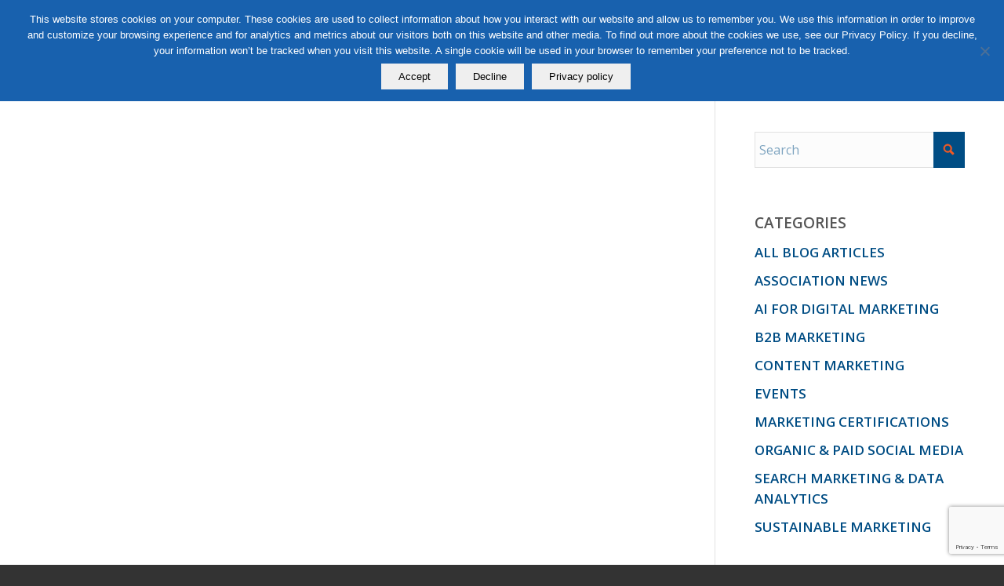

--- FILE ---
content_type: text/html; charset=utf-8
request_url: https://www.google.com/recaptcha/api2/anchor?ar=1&k=6LdqBOQdAAAAAO9BqjrDQmCbA9LuaATF4w8xILVc&co=aHR0cHM6Ly9kbWFuYy5vcmc6NDQz&hl=en&v=7gg7H51Q-naNfhmCP3_R47ho&size=invisible&anchor-ms=20000&execute-ms=30000&cb=xmvrdt7jf8ey
body_size: 48221
content:
<!DOCTYPE HTML><html dir="ltr" lang="en"><head><meta http-equiv="Content-Type" content="text/html; charset=UTF-8">
<meta http-equiv="X-UA-Compatible" content="IE=edge">
<title>reCAPTCHA</title>
<style type="text/css">
/* cyrillic-ext */
@font-face {
  font-family: 'Roboto';
  font-style: normal;
  font-weight: 400;
  font-stretch: 100%;
  src: url(//fonts.gstatic.com/s/roboto/v48/KFO7CnqEu92Fr1ME7kSn66aGLdTylUAMa3GUBHMdazTgWw.woff2) format('woff2');
  unicode-range: U+0460-052F, U+1C80-1C8A, U+20B4, U+2DE0-2DFF, U+A640-A69F, U+FE2E-FE2F;
}
/* cyrillic */
@font-face {
  font-family: 'Roboto';
  font-style: normal;
  font-weight: 400;
  font-stretch: 100%;
  src: url(//fonts.gstatic.com/s/roboto/v48/KFO7CnqEu92Fr1ME7kSn66aGLdTylUAMa3iUBHMdazTgWw.woff2) format('woff2');
  unicode-range: U+0301, U+0400-045F, U+0490-0491, U+04B0-04B1, U+2116;
}
/* greek-ext */
@font-face {
  font-family: 'Roboto';
  font-style: normal;
  font-weight: 400;
  font-stretch: 100%;
  src: url(//fonts.gstatic.com/s/roboto/v48/KFO7CnqEu92Fr1ME7kSn66aGLdTylUAMa3CUBHMdazTgWw.woff2) format('woff2');
  unicode-range: U+1F00-1FFF;
}
/* greek */
@font-face {
  font-family: 'Roboto';
  font-style: normal;
  font-weight: 400;
  font-stretch: 100%;
  src: url(//fonts.gstatic.com/s/roboto/v48/KFO7CnqEu92Fr1ME7kSn66aGLdTylUAMa3-UBHMdazTgWw.woff2) format('woff2');
  unicode-range: U+0370-0377, U+037A-037F, U+0384-038A, U+038C, U+038E-03A1, U+03A3-03FF;
}
/* math */
@font-face {
  font-family: 'Roboto';
  font-style: normal;
  font-weight: 400;
  font-stretch: 100%;
  src: url(//fonts.gstatic.com/s/roboto/v48/KFO7CnqEu92Fr1ME7kSn66aGLdTylUAMawCUBHMdazTgWw.woff2) format('woff2');
  unicode-range: U+0302-0303, U+0305, U+0307-0308, U+0310, U+0312, U+0315, U+031A, U+0326-0327, U+032C, U+032F-0330, U+0332-0333, U+0338, U+033A, U+0346, U+034D, U+0391-03A1, U+03A3-03A9, U+03B1-03C9, U+03D1, U+03D5-03D6, U+03F0-03F1, U+03F4-03F5, U+2016-2017, U+2034-2038, U+203C, U+2040, U+2043, U+2047, U+2050, U+2057, U+205F, U+2070-2071, U+2074-208E, U+2090-209C, U+20D0-20DC, U+20E1, U+20E5-20EF, U+2100-2112, U+2114-2115, U+2117-2121, U+2123-214F, U+2190, U+2192, U+2194-21AE, U+21B0-21E5, U+21F1-21F2, U+21F4-2211, U+2213-2214, U+2216-22FF, U+2308-230B, U+2310, U+2319, U+231C-2321, U+2336-237A, U+237C, U+2395, U+239B-23B7, U+23D0, U+23DC-23E1, U+2474-2475, U+25AF, U+25B3, U+25B7, U+25BD, U+25C1, U+25CA, U+25CC, U+25FB, U+266D-266F, U+27C0-27FF, U+2900-2AFF, U+2B0E-2B11, U+2B30-2B4C, U+2BFE, U+3030, U+FF5B, U+FF5D, U+1D400-1D7FF, U+1EE00-1EEFF;
}
/* symbols */
@font-face {
  font-family: 'Roboto';
  font-style: normal;
  font-weight: 400;
  font-stretch: 100%;
  src: url(//fonts.gstatic.com/s/roboto/v48/KFO7CnqEu92Fr1ME7kSn66aGLdTylUAMaxKUBHMdazTgWw.woff2) format('woff2');
  unicode-range: U+0001-000C, U+000E-001F, U+007F-009F, U+20DD-20E0, U+20E2-20E4, U+2150-218F, U+2190, U+2192, U+2194-2199, U+21AF, U+21E6-21F0, U+21F3, U+2218-2219, U+2299, U+22C4-22C6, U+2300-243F, U+2440-244A, U+2460-24FF, U+25A0-27BF, U+2800-28FF, U+2921-2922, U+2981, U+29BF, U+29EB, U+2B00-2BFF, U+4DC0-4DFF, U+FFF9-FFFB, U+10140-1018E, U+10190-1019C, U+101A0, U+101D0-101FD, U+102E0-102FB, U+10E60-10E7E, U+1D2C0-1D2D3, U+1D2E0-1D37F, U+1F000-1F0FF, U+1F100-1F1AD, U+1F1E6-1F1FF, U+1F30D-1F30F, U+1F315, U+1F31C, U+1F31E, U+1F320-1F32C, U+1F336, U+1F378, U+1F37D, U+1F382, U+1F393-1F39F, U+1F3A7-1F3A8, U+1F3AC-1F3AF, U+1F3C2, U+1F3C4-1F3C6, U+1F3CA-1F3CE, U+1F3D4-1F3E0, U+1F3ED, U+1F3F1-1F3F3, U+1F3F5-1F3F7, U+1F408, U+1F415, U+1F41F, U+1F426, U+1F43F, U+1F441-1F442, U+1F444, U+1F446-1F449, U+1F44C-1F44E, U+1F453, U+1F46A, U+1F47D, U+1F4A3, U+1F4B0, U+1F4B3, U+1F4B9, U+1F4BB, U+1F4BF, U+1F4C8-1F4CB, U+1F4D6, U+1F4DA, U+1F4DF, U+1F4E3-1F4E6, U+1F4EA-1F4ED, U+1F4F7, U+1F4F9-1F4FB, U+1F4FD-1F4FE, U+1F503, U+1F507-1F50B, U+1F50D, U+1F512-1F513, U+1F53E-1F54A, U+1F54F-1F5FA, U+1F610, U+1F650-1F67F, U+1F687, U+1F68D, U+1F691, U+1F694, U+1F698, U+1F6AD, U+1F6B2, U+1F6B9-1F6BA, U+1F6BC, U+1F6C6-1F6CF, U+1F6D3-1F6D7, U+1F6E0-1F6EA, U+1F6F0-1F6F3, U+1F6F7-1F6FC, U+1F700-1F7FF, U+1F800-1F80B, U+1F810-1F847, U+1F850-1F859, U+1F860-1F887, U+1F890-1F8AD, U+1F8B0-1F8BB, U+1F8C0-1F8C1, U+1F900-1F90B, U+1F93B, U+1F946, U+1F984, U+1F996, U+1F9E9, U+1FA00-1FA6F, U+1FA70-1FA7C, U+1FA80-1FA89, U+1FA8F-1FAC6, U+1FACE-1FADC, U+1FADF-1FAE9, U+1FAF0-1FAF8, U+1FB00-1FBFF;
}
/* vietnamese */
@font-face {
  font-family: 'Roboto';
  font-style: normal;
  font-weight: 400;
  font-stretch: 100%;
  src: url(//fonts.gstatic.com/s/roboto/v48/KFO7CnqEu92Fr1ME7kSn66aGLdTylUAMa3OUBHMdazTgWw.woff2) format('woff2');
  unicode-range: U+0102-0103, U+0110-0111, U+0128-0129, U+0168-0169, U+01A0-01A1, U+01AF-01B0, U+0300-0301, U+0303-0304, U+0308-0309, U+0323, U+0329, U+1EA0-1EF9, U+20AB;
}
/* latin-ext */
@font-face {
  font-family: 'Roboto';
  font-style: normal;
  font-weight: 400;
  font-stretch: 100%;
  src: url(//fonts.gstatic.com/s/roboto/v48/KFO7CnqEu92Fr1ME7kSn66aGLdTylUAMa3KUBHMdazTgWw.woff2) format('woff2');
  unicode-range: U+0100-02BA, U+02BD-02C5, U+02C7-02CC, U+02CE-02D7, U+02DD-02FF, U+0304, U+0308, U+0329, U+1D00-1DBF, U+1E00-1E9F, U+1EF2-1EFF, U+2020, U+20A0-20AB, U+20AD-20C0, U+2113, U+2C60-2C7F, U+A720-A7FF;
}
/* latin */
@font-face {
  font-family: 'Roboto';
  font-style: normal;
  font-weight: 400;
  font-stretch: 100%;
  src: url(//fonts.gstatic.com/s/roboto/v48/KFO7CnqEu92Fr1ME7kSn66aGLdTylUAMa3yUBHMdazQ.woff2) format('woff2');
  unicode-range: U+0000-00FF, U+0131, U+0152-0153, U+02BB-02BC, U+02C6, U+02DA, U+02DC, U+0304, U+0308, U+0329, U+2000-206F, U+20AC, U+2122, U+2191, U+2193, U+2212, U+2215, U+FEFF, U+FFFD;
}
/* cyrillic-ext */
@font-face {
  font-family: 'Roboto';
  font-style: normal;
  font-weight: 500;
  font-stretch: 100%;
  src: url(//fonts.gstatic.com/s/roboto/v48/KFO7CnqEu92Fr1ME7kSn66aGLdTylUAMa3GUBHMdazTgWw.woff2) format('woff2');
  unicode-range: U+0460-052F, U+1C80-1C8A, U+20B4, U+2DE0-2DFF, U+A640-A69F, U+FE2E-FE2F;
}
/* cyrillic */
@font-face {
  font-family: 'Roboto';
  font-style: normal;
  font-weight: 500;
  font-stretch: 100%;
  src: url(//fonts.gstatic.com/s/roboto/v48/KFO7CnqEu92Fr1ME7kSn66aGLdTylUAMa3iUBHMdazTgWw.woff2) format('woff2');
  unicode-range: U+0301, U+0400-045F, U+0490-0491, U+04B0-04B1, U+2116;
}
/* greek-ext */
@font-face {
  font-family: 'Roboto';
  font-style: normal;
  font-weight: 500;
  font-stretch: 100%;
  src: url(//fonts.gstatic.com/s/roboto/v48/KFO7CnqEu92Fr1ME7kSn66aGLdTylUAMa3CUBHMdazTgWw.woff2) format('woff2');
  unicode-range: U+1F00-1FFF;
}
/* greek */
@font-face {
  font-family: 'Roboto';
  font-style: normal;
  font-weight: 500;
  font-stretch: 100%;
  src: url(//fonts.gstatic.com/s/roboto/v48/KFO7CnqEu92Fr1ME7kSn66aGLdTylUAMa3-UBHMdazTgWw.woff2) format('woff2');
  unicode-range: U+0370-0377, U+037A-037F, U+0384-038A, U+038C, U+038E-03A1, U+03A3-03FF;
}
/* math */
@font-face {
  font-family: 'Roboto';
  font-style: normal;
  font-weight: 500;
  font-stretch: 100%;
  src: url(//fonts.gstatic.com/s/roboto/v48/KFO7CnqEu92Fr1ME7kSn66aGLdTylUAMawCUBHMdazTgWw.woff2) format('woff2');
  unicode-range: U+0302-0303, U+0305, U+0307-0308, U+0310, U+0312, U+0315, U+031A, U+0326-0327, U+032C, U+032F-0330, U+0332-0333, U+0338, U+033A, U+0346, U+034D, U+0391-03A1, U+03A3-03A9, U+03B1-03C9, U+03D1, U+03D5-03D6, U+03F0-03F1, U+03F4-03F5, U+2016-2017, U+2034-2038, U+203C, U+2040, U+2043, U+2047, U+2050, U+2057, U+205F, U+2070-2071, U+2074-208E, U+2090-209C, U+20D0-20DC, U+20E1, U+20E5-20EF, U+2100-2112, U+2114-2115, U+2117-2121, U+2123-214F, U+2190, U+2192, U+2194-21AE, U+21B0-21E5, U+21F1-21F2, U+21F4-2211, U+2213-2214, U+2216-22FF, U+2308-230B, U+2310, U+2319, U+231C-2321, U+2336-237A, U+237C, U+2395, U+239B-23B7, U+23D0, U+23DC-23E1, U+2474-2475, U+25AF, U+25B3, U+25B7, U+25BD, U+25C1, U+25CA, U+25CC, U+25FB, U+266D-266F, U+27C0-27FF, U+2900-2AFF, U+2B0E-2B11, U+2B30-2B4C, U+2BFE, U+3030, U+FF5B, U+FF5D, U+1D400-1D7FF, U+1EE00-1EEFF;
}
/* symbols */
@font-face {
  font-family: 'Roboto';
  font-style: normal;
  font-weight: 500;
  font-stretch: 100%;
  src: url(//fonts.gstatic.com/s/roboto/v48/KFO7CnqEu92Fr1ME7kSn66aGLdTylUAMaxKUBHMdazTgWw.woff2) format('woff2');
  unicode-range: U+0001-000C, U+000E-001F, U+007F-009F, U+20DD-20E0, U+20E2-20E4, U+2150-218F, U+2190, U+2192, U+2194-2199, U+21AF, U+21E6-21F0, U+21F3, U+2218-2219, U+2299, U+22C4-22C6, U+2300-243F, U+2440-244A, U+2460-24FF, U+25A0-27BF, U+2800-28FF, U+2921-2922, U+2981, U+29BF, U+29EB, U+2B00-2BFF, U+4DC0-4DFF, U+FFF9-FFFB, U+10140-1018E, U+10190-1019C, U+101A0, U+101D0-101FD, U+102E0-102FB, U+10E60-10E7E, U+1D2C0-1D2D3, U+1D2E0-1D37F, U+1F000-1F0FF, U+1F100-1F1AD, U+1F1E6-1F1FF, U+1F30D-1F30F, U+1F315, U+1F31C, U+1F31E, U+1F320-1F32C, U+1F336, U+1F378, U+1F37D, U+1F382, U+1F393-1F39F, U+1F3A7-1F3A8, U+1F3AC-1F3AF, U+1F3C2, U+1F3C4-1F3C6, U+1F3CA-1F3CE, U+1F3D4-1F3E0, U+1F3ED, U+1F3F1-1F3F3, U+1F3F5-1F3F7, U+1F408, U+1F415, U+1F41F, U+1F426, U+1F43F, U+1F441-1F442, U+1F444, U+1F446-1F449, U+1F44C-1F44E, U+1F453, U+1F46A, U+1F47D, U+1F4A3, U+1F4B0, U+1F4B3, U+1F4B9, U+1F4BB, U+1F4BF, U+1F4C8-1F4CB, U+1F4D6, U+1F4DA, U+1F4DF, U+1F4E3-1F4E6, U+1F4EA-1F4ED, U+1F4F7, U+1F4F9-1F4FB, U+1F4FD-1F4FE, U+1F503, U+1F507-1F50B, U+1F50D, U+1F512-1F513, U+1F53E-1F54A, U+1F54F-1F5FA, U+1F610, U+1F650-1F67F, U+1F687, U+1F68D, U+1F691, U+1F694, U+1F698, U+1F6AD, U+1F6B2, U+1F6B9-1F6BA, U+1F6BC, U+1F6C6-1F6CF, U+1F6D3-1F6D7, U+1F6E0-1F6EA, U+1F6F0-1F6F3, U+1F6F7-1F6FC, U+1F700-1F7FF, U+1F800-1F80B, U+1F810-1F847, U+1F850-1F859, U+1F860-1F887, U+1F890-1F8AD, U+1F8B0-1F8BB, U+1F8C0-1F8C1, U+1F900-1F90B, U+1F93B, U+1F946, U+1F984, U+1F996, U+1F9E9, U+1FA00-1FA6F, U+1FA70-1FA7C, U+1FA80-1FA89, U+1FA8F-1FAC6, U+1FACE-1FADC, U+1FADF-1FAE9, U+1FAF0-1FAF8, U+1FB00-1FBFF;
}
/* vietnamese */
@font-face {
  font-family: 'Roboto';
  font-style: normal;
  font-weight: 500;
  font-stretch: 100%;
  src: url(//fonts.gstatic.com/s/roboto/v48/KFO7CnqEu92Fr1ME7kSn66aGLdTylUAMa3OUBHMdazTgWw.woff2) format('woff2');
  unicode-range: U+0102-0103, U+0110-0111, U+0128-0129, U+0168-0169, U+01A0-01A1, U+01AF-01B0, U+0300-0301, U+0303-0304, U+0308-0309, U+0323, U+0329, U+1EA0-1EF9, U+20AB;
}
/* latin-ext */
@font-face {
  font-family: 'Roboto';
  font-style: normal;
  font-weight: 500;
  font-stretch: 100%;
  src: url(//fonts.gstatic.com/s/roboto/v48/KFO7CnqEu92Fr1ME7kSn66aGLdTylUAMa3KUBHMdazTgWw.woff2) format('woff2');
  unicode-range: U+0100-02BA, U+02BD-02C5, U+02C7-02CC, U+02CE-02D7, U+02DD-02FF, U+0304, U+0308, U+0329, U+1D00-1DBF, U+1E00-1E9F, U+1EF2-1EFF, U+2020, U+20A0-20AB, U+20AD-20C0, U+2113, U+2C60-2C7F, U+A720-A7FF;
}
/* latin */
@font-face {
  font-family: 'Roboto';
  font-style: normal;
  font-weight: 500;
  font-stretch: 100%;
  src: url(//fonts.gstatic.com/s/roboto/v48/KFO7CnqEu92Fr1ME7kSn66aGLdTylUAMa3yUBHMdazQ.woff2) format('woff2');
  unicode-range: U+0000-00FF, U+0131, U+0152-0153, U+02BB-02BC, U+02C6, U+02DA, U+02DC, U+0304, U+0308, U+0329, U+2000-206F, U+20AC, U+2122, U+2191, U+2193, U+2212, U+2215, U+FEFF, U+FFFD;
}
/* cyrillic-ext */
@font-face {
  font-family: 'Roboto';
  font-style: normal;
  font-weight: 900;
  font-stretch: 100%;
  src: url(//fonts.gstatic.com/s/roboto/v48/KFO7CnqEu92Fr1ME7kSn66aGLdTylUAMa3GUBHMdazTgWw.woff2) format('woff2');
  unicode-range: U+0460-052F, U+1C80-1C8A, U+20B4, U+2DE0-2DFF, U+A640-A69F, U+FE2E-FE2F;
}
/* cyrillic */
@font-face {
  font-family: 'Roboto';
  font-style: normal;
  font-weight: 900;
  font-stretch: 100%;
  src: url(//fonts.gstatic.com/s/roboto/v48/KFO7CnqEu92Fr1ME7kSn66aGLdTylUAMa3iUBHMdazTgWw.woff2) format('woff2');
  unicode-range: U+0301, U+0400-045F, U+0490-0491, U+04B0-04B1, U+2116;
}
/* greek-ext */
@font-face {
  font-family: 'Roboto';
  font-style: normal;
  font-weight: 900;
  font-stretch: 100%;
  src: url(//fonts.gstatic.com/s/roboto/v48/KFO7CnqEu92Fr1ME7kSn66aGLdTylUAMa3CUBHMdazTgWw.woff2) format('woff2');
  unicode-range: U+1F00-1FFF;
}
/* greek */
@font-face {
  font-family: 'Roboto';
  font-style: normal;
  font-weight: 900;
  font-stretch: 100%;
  src: url(//fonts.gstatic.com/s/roboto/v48/KFO7CnqEu92Fr1ME7kSn66aGLdTylUAMa3-UBHMdazTgWw.woff2) format('woff2');
  unicode-range: U+0370-0377, U+037A-037F, U+0384-038A, U+038C, U+038E-03A1, U+03A3-03FF;
}
/* math */
@font-face {
  font-family: 'Roboto';
  font-style: normal;
  font-weight: 900;
  font-stretch: 100%;
  src: url(//fonts.gstatic.com/s/roboto/v48/KFO7CnqEu92Fr1ME7kSn66aGLdTylUAMawCUBHMdazTgWw.woff2) format('woff2');
  unicode-range: U+0302-0303, U+0305, U+0307-0308, U+0310, U+0312, U+0315, U+031A, U+0326-0327, U+032C, U+032F-0330, U+0332-0333, U+0338, U+033A, U+0346, U+034D, U+0391-03A1, U+03A3-03A9, U+03B1-03C9, U+03D1, U+03D5-03D6, U+03F0-03F1, U+03F4-03F5, U+2016-2017, U+2034-2038, U+203C, U+2040, U+2043, U+2047, U+2050, U+2057, U+205F, U+2070-2071, U+2074-208E, U+2090-209C, U+20D0-20DC, U+20E1, U+20E5-20EF, U+2100-2112, U+2114-2115, U+2117-2121, U+2123-214F, U+2190, U+2192, U+2194-21AE, U+21B0-21E5, U+21F1-21F2, U+21F4-2211, U+2213-2214, U+2216-22FF, U+2308-230B, U+2310, U+2319, U+231C-2321, U+2336-237A, U+237C, U+2395, U+239B-23B7, U+23D0, U+23DC-23E1, U+2474-2475, U+25AF, U+25B3, U+25B7, U+25BD, U+25C1, U+25CA, U+25CC, U+25FB, U+266D-266F, U+27C0-27FF, U+2900-2AFF, U+2B0E-2B11, U+2B30-2B4C, U+2BFE, U+3030, U+FF5B, U+FF5D, U+1D400-1D7FF, U+1EE00-1EEFF;
}
/* symbols */
@font-face {
  font-family: 'Roboto';
  font-style: normal;
  font-weight: 900;
  font-stretch: 100%;
  src: url(//fonts.gstatic.com/s/roboto/v48/KFO7CnqEu92Fr1ME7kSn66aGLdTylUAMaxKUBHMdazTgWw.woff2) format('woff2');
  unicode-range: U+0001-000C, U+000E-001F, U+007F-009F, U+20DD-20E0, U+20E2-20E4, U+2150-218F, U+2190, U+2192, U+2194-2199, U+21AF, U+21E6-21F0, U+21F3, U+2218-2219, U+2299, U+22C4-22C6, U+2300-243F, U+2440-244A, U+2460-24FF, U+25A0-27BF, U+2800-28FF, U+2921-2922, U+2981, U+29BF, U+29EB, U+2B00-2BFF, U+4DC0-4DFF, U+FFF9-FFFB, U+10140-1018E, U+10190-1019C, U+101A0, U+101D0-101FD, U+102E0-102FB, U+10E60-10E7E, U+1D2C0-1D2D3, U+1D2E0-1D37F, U+1F000-1F0FF, U+1F100-1F1AD, U+1F1E6-1F1FF, U+1F30D-1F30F, U+1F315, U+1F31C, U+1F31E, U+1F320-1F32C, U+1F336, U+1F378, U+1F37D, U+1F382, U+1F393-1F39F, U+1F3A7-1F3A8, U+1F3AC-1F3AF, U+1F3C2, U+1F3C4-1F3C6, U+1F3CA-1F3CE, U+1F3D4-1F3E0, U+1F3ED, U+1F3F1-1F3F3, U+1F3F5-1F3F7, U+1F408, U+1F415, U+1F41F, U+1F426, U+1F43F, U+1F441-1F442, U+1F444, U+1F446-1F449, U+1F44C-1F44E, U+1F453, U+1F46A, U+1F47D, U+1F4A3, U+1F4B0, U+1F4B3, U+1F4B9, U+1F4BB, U+1F4BF, U+1F4C8-1F4CB, U+1F4D6, U+1F4DA, U+1F4DF, U+1F4E3-1F4E6, U+1F4EA-1F4ED, U+1F4F7, U+1F4F9-1F4FB, U+1F4FD-1F4FE, U+1F503, U+1F507-1F50B, U+1F50D, U+1F512-1F513, U+1F53E-1F54A, U+1F54F-1F5FA, U+1F610, U+1F650-1F67F, U+1F687, U+1F68D, U+1F691, U+1F694, U+1F698, U+1F6AD, U+1F6B2, U+1F6B9-1F6BA, U+1F6BC, U+1F6C6-1F6CF, U+1F6D3-1F6D7, U+1F6E0-1F6EA, U+1F6F0-1F6F3, U+1F6F7-1F6FC, U+1F700-1F7FF, U+1F800-1F80B, U+1F810-1F847, U+1F850-1F859, U+1F860-1F887, U+1F890-1F8AD, U+1F8B0-1F8BB, U+1F8C0-1F8C1, U+1F900-1F90B, U+1F93B, U+1F946, U+1F984, U+1F996, U+1F9E9, U+1FA00-1FA6F, U+1FA70-1FA7C, U+1FA80-1FA89, U+1FA8F-1FAC6, U+1FACE-1FADC, U+1FADF-1FAE9, U+1FAF0-1FAF8, U+1FB00-1FBFF;
}
/* vietnamese */
@font-face {
  font-family: 'Roboto';
  font-style: normal;
  font-weight: 900;
  font-stretch: 100%;
  src: url(//fonts.gstatic.com/s/roboto/v48/KFO7CnqEu92Fr1ME7kSn66aGLdTylUAMa3OUBHMdazTgWw.woff2) format('woff2');
  unicode-range: U+0102-0103, U+0110-0111, U+0128-0129, U+0168-0169, U+01A0-01A1, U+01AF-01B0, U+0300-0301, U+0303-0304, U+0308-0309, U+0323, U+0329, U+1EA0-1EF9, U+20AB;
}
/* latin-ext */
@font-face {
  font-family: 'Roboto';
  font-style: normal;
  font-weight: 900;
  font-stretch: 100%;
  src: url(//fonts.gstatic.com/s/roboto/v48/KFO7CnqEu92Fr1ME7kSn66aGLdTylUAMa3KUBHMdazTgWw.woff2) format('woff2');
  unicode-range: U+0100-02BA, U+02BD-02C5, U+02C7-02CC, U+02CE-02D7, U+02DD-02FF, U+0304, U+0308, U+0329, U+1D00-1DBF, U+1E00-1E9F, U+1EF2-1EFF, U+2020, U+20A0-20AB, U+20AD-20C0, U+2113, U+2C60-2C7F, U+A720-A7FF;
}
/* latin */
@font-face {
  font-family: 'Roboto';
  font-style: normal;
  font-weight: 900;
  font-stretch: 100%;
  src: url(//fonts.gstatic.com/s/roboto/v48/KFO7CnqEu92Fr1ME7kSn66aGLdTylUAMa3yUBHMdazQ.woff2) format('woff2');
  unicode-range: U+0000-00FF, U+0131, U+0152-0153, U+02BB-02BC, U+02C6, U+02DA, U+02DC, U+0304, U+0308, U+0329, U+2000-206F, U+20AC, U+2122, U+2191, U+2193, U+2212, U+2215, U+FEFF, U+FFFD;
}

</style>
<link rel="stylesheet" type="text/css" href="https://www.gstatic.com/recaptcha/releases/7gg7H51Q-naNfhmCP3_R47ho/styles__ltr.css">
<script nonce="SeGR2jeL2dhOXbp8_03rvQ" type="text/javascript">window['__recaptcha_api'] = 'https://www.google.com/recaptcha/api2/';</script>
<script type="text/javascript" src="https://www.gstatic.com/recaptcha/releases/7gg7H51Q-naNfhmCP3_R47ho/recaptcha__en.js" nonce="SeGR2jeL2dhOXbp8_03rvQ">
      
    </script></head>
<body><div id="rc-anchor-alert" class="rc-anchor-alert"></div>
<input type="hidden" id="recaptcha-token" value="[base64]">
<script type="text/javascript" nonce="SeGR2jeL2dhOXbp8_03rvQ">
      recaptcha.anchor.Main.init("[\x22ainput\x22,[\x22bgdata\x22,\x22\x22,\[base64]/[base64]/[base64]/[base64]/cjw8ejpyPj4+eil9Y2F0Y2gobCl7dGhyb3cgbDt9fSxIPWZ1bmN0aW9uKHcsdCx6KXtpZih3PT0xOTR8fHc9PTIwOCl0LnZbd10/dC52W3ddLmNvbmNhdCh6KTp0LnZbd109b2Yoeix0KTtlbHNle2lmKHQuYkImJnchPTMxNylyZXR1cm47dz09NjZ8fHc9PTEyMnx8dz09NDcwfHx3PT00NHx8dz09NDE2fHx3PT0zOTd8fHc9PTQyMXx8dz09Njh8fHc9PTcwfHx3PT0xODQ/[base64]/[base64]/[base64]/bmV3IGRbVl0oSlswXSk6cD09Mj9uZXcgZFtWXShKWzBdLEpbMV0pOnA9PTM/bmV3IGRbVl0oSlswXSxKWzFdLEpbMl0pOnA9PTQ/[base64]/[base64]/[base64]/[base64]\x22,\[base64]\x22,\x22w6nChsKAI07DpRJrVyXCpADDrcKpwrXCujvCsMKfw6fCjW/CkDLDoEEzT8OnFH0wFVPDki9/[base64]/DklvCjQPDhAUrMxhLFkTDiQ8OEXo2w7ZydcOJUFcZT07Ds11twppVQ8OwecOqQXhRacOewpDCjnBweMKsUsOLYcOqw6cnw61tw5zCnHY/wol7woPDjzHCvMOCMlTCtQ05w6DCgMORw7hFw6p1w5pkDsKqwrZ/w7bDh1/[base64]/NcOqBsOaG8OiwojCvMKLw40xwo3Dpy8aw6B+wrAqw547wp7DvSzDuhHDgcOgwqrCkEY/wrDDqMOCO3BvwrvDuXrChw/Dp3vDvFRewpMGw5YXw60hNCR2FV5oPsO+OMOdwpkGw4zCh0xjGAE/w5fCicOEKsOXYHUawqjDicKdw4PDlsOIwoU0w6zDqMOHOcK0w6zCqMO+Zigew5rChGbCmCPCrWjCuw3Cun/Ck2wLU0kEwoBnwqbDsUJbwqfCucO4wrjDgcOkwrcuwoo6FMOCwrZDJ2MFw6ZyHsOtwrlsw6UkGnA5w4gZdS/CqsO7Nx1uwr3DsAzDlsKCwoHCgMKhwq7Di8KfD8KZVcKYwp07JiNVMCzCrsKtUMObZMKDM8Kgwo/DsgTCihbDjk5SUEBsEMKTWjXCoy7DvEzDl8OXBMKEBcObwok/anjDv8O8w6vDicKnPcKewpBsw6TDpVvCsyZUHmN9wpjDh8Ozw5/CgsKpwog+w7VAHcKnKEfCmsOvw4IswqbCm0PCr2MWw5HDtm1DV8KQw4vDsWdLwrNIFcKFw6p9eQB0fjZuRcKDSWMudsOcwrYxZCVJw7pSwoHDkMKCNMOxw6bDkTXDoMKeOsO6wqc/[base64]/[base64]/DvG/CvnbDtMOGw4RrwpzDkWLCiMOQw4ZWQsONVHnDgcKVw50Yf8KdIsK/wqFFw7MkN8ODwo5aw6IBChvCrTsSw7hDeD/CtyxIPCDCrh3Chm4jwosEw5XDs2NfVMOVYcKkSULCg8K0w7bCn1QiwpfDmcOxX8O3cMKGJXk6w7fCpMKmCcK2wrQuw7glw6LDgj3CphI7QAJvSsOmw7ZPOcODw7bDl8KPw4MnFhpRwq3CpCDCtsKSHWhgWBDCvB7DoF0UQ14rwqHDl1MDZsOTScOseF/CjcO6w4zDjS/[base64]/DsyBoNVbDqMO7wrbClsODNcKow58CwrLDuhUSw5nCl1lTTsKZw6/[base64]/woZNwrvDm8OTwr0yUwLCisKWdcKvNsOSTT54w6N5KGgVwp/[base64]/[base64]/CkA7DgcKxMsKHw4YRbBosLsOpZ8KhJ2TChlVlw4YEaldHw5LCkcOZaF7Cv3vCssOEAFLDmcKtaxMhJMKfw5nCmRJ2w7DDu8Kvw43CnXotRsOIYjIVaQ8lw70zcBxWB8K3w4FKF1BOflDDh8KFw7DCm8Kqw4dqeRoOw5DClALCtkPDnsOywpw7B8OgOndewp1/P8KWwoABGcOhwo87wrPDpEvCn8O6DMO6e8OGG8KWRcOBb8OEwp4IPjfDi3fDjgYtwplswpcqIlJkJMKLJsOHIcOAbMOBRcOLwq3ChGjCt8K6wpAjXMO5P8KWwp0nCcKSSsOsw6/Dmh0SwrwNTjzDrcOTTMO/KcOJwqJzw5TCsMOVHxp9ecKaNcKfWMKNMChBMsOfw47CsR/Dl8KmwrIgCcOgEwMvQMKVw4/[base64]/wo3DuWTDqihlDMKVRxY8wrnDrHxPwrLDohLCiFdrwrbCgH0dHRDComJ0wonDjGXCi8Kcwrp/dcKMwoIZB37DumHDq2NZBcKKw7kIW8O5Ph43GBBwURDCkH8ZGMOqE8Kqwp83CzQCw6hsw5HCnlNDG8OrUMKrcgHDkCFXI8KBw5TClMK8OMO+w7xEw4rDrwg/PVQUEsOiPVrDpsOBw74AfcOcwoktLFY5w57DssOIwqrCrMOaHMKUwp0LCsKdw7/DhB7CpsOdMcKSw4Vww6/[base64]/[base64]/DoMOkw5DDnx7CvsObw59LVkzDoMKZWcOHA8O5U1Z5OhNkOxjCnMK7w7rCoBLDisKtwpxsWMOBwopHE8KuacOGKsO7BVPDuD/CtsKyGk/Dj8KsB3gcVcKmCkxETcOvHCHDocOow7AQw4/DlcKuwrorw60Zwp/DjEPDoV7Cj8KVOMKhKxDCl8KTDRjCvcKwK8OmwrY+w7xUbG0fwrsbOgXDn8Kvw5XDv39AwqxfScKZPMOSP8KRwpEVK2pYw5XDtsKmWcKVw5TCqcOmQUxpYcKPw5rDqsKWw7/Cv8KtKVrChMOxw7bDsFbDkTnCnS4faH7CmMOkwowvOMKXw4R+CMOLesOsw6wEbnHCoS7CiUTDr07DiMOfIyfDngdrw5vCsynCm8O9Amhfw7zDp8Orw7wLw4RaJyV9URlRLMOMwrwbw7hLw7/Dmx43w6gXw7Q6wrU1w5fDl8KkFcKfRnQCGcO0woNvFsKZw63Ds8KNwoZEDMOrwqoudVkFV8OgaBrDtMO3wq5Dw6J2w6TDvcOnOMKIQ2HDh8OGw6sHa8OxAQdIGcKRdB4PPFAYXcKxU3/CvzvCrAFQK1DCqmg+w69Awo8rwovCnMKqwqHChMKYS8KyC0TDln/DsiEqB8OecMKCSzM+w53DvCYDQ8OPw4gjwrh1wpZfwqpLwqXDpcKbM8OwfcOYMnUZw7o7w48rw6LClikPPijDkVd3YVVNw6JMCD8WwrJ/Rz7DkMKCMgQ4H1czw77CgipIesKow4YGw4HDqcOTOQp1w6nDnCFtw5cTNHDDg2hCOsObw5ZDw6jCmMOKUMOGMQXDuDdcwrbCssKbQXRxw6/DlWAlw7DCsmHCtMKIwq4qesKqwqhJHMKzAibCsGxgwoUTw7MRwqTCpAzDvsKLNVvDvTzCmx7DtCnDnmh7wr0+VGvCr2TCv3kONMKKw7rDtsKeUDLDpFUhw6XDmcO8wp4GMmjDlMKPasKSBMOOw71/Wj7Ci8K3YjjDq8KpQXdaQsOvw73CqAnCmcKnw4rCmHbChkQRw4/Dk8KVU8OFw7PCpcK8w5LCuETDkSwKPsOcSFbCj3vDj1AJHMKBCz8ew5AUFzBdf8OawojCo8KHf8KywojDnFQcwo89wqHCiAzDoMOHwoFkw5PDphTDlSnDl0FCS8OjI13Cpg/DiRTCvsO1w6A2wrzCs8OSZXjDtGZJw7BICMOGMRDCuBEqXTfDjsO1eg9twplvwohOwrEiw5ZxTMKVV8Oyw4wjw5N6MsKud8O+wpIWw7nDoWVfwoRzwrLDmMK9w43CtRFhw67ClsOjJsK8w67CpsOOw4sDSTUqGcO3VcOtCggLwpY+DMO2wqPDnzYpGy3DhcK/[base64]/DhGprX2UpAsKrAiQ8OEbDhXB5fT5UMnkOSDvCixrDkA/CngPCs8KwKgPDsSDDrVNGw47DmBwHwpcqw7LDpnfDtnJAVE/CvTAPwoTDtFnDncObMUrDomRKwpQsKkvCuMKOw7AXw73ChAYjAC1MwqIFX8OVQ2bCusOzw480d8KCEcK2w5YDwrJ3wqlfw7DChcKDSGXClB7CpcK/d8Kdw6AJw5nCkcOawqrDuQnCm0TDizMvasK/wrQiwpsnw45eXsOQWMOgwprDkMOOQR3CsV/DlMKjw4rCtWHDq8KUwqRZwqd5woU9w4FoT8OFQVfCmMOsaWEOMcKdw4ZpYXlhw7g/wo/DoGxAVcOQwqwrw7woNsOTe8KWwpPDhMOlOH7CpX7CmF/DmcK6G8KrwoQGTiTCrzrCj8Oywp3CtMKtw7jCrFbChMOMwoPCicOrwqXCr8OqPcKYewoHEiTCt8O/[base64]/DhihFwpvDqzDDn8OAFBgcXBnDgwDCgVALWkdPw53CsMK1wo/[base64]/DmXvDnT97Z14bw4QmfsKPOsOkw6M7w7kEE8Kfw4vDsWXCgDTDtMO/[base64]/[base64]/DjMKfZiHDh8O2wpFMW8OuXcOTw4jDg3bDqhotwpXDqn8nwq59McObwqkeO8OtccOjWBR1wpteFMO9bMK3aMKDecKSJcKFRkkQwoVMwrnDmcKawqTCg8OGHsOXTMKmfsKawpDDrzgZTMOFPcKcFcKGwpA6w4bDrF/CqxdewrtQbXbDpX5aXnPCvcKJwqcMw5M0UcK4d8KtwpDCncK5BR3DhMONccOZZgUiPMOXUSpCCcOVw5tSw7nDjBTChEDDnRwwK0NfM8K8wo/[base64]/CWXDkEYQAmzDoMKOw5DDicK8UGXDisOJw652BcKXw6TCpsOiwqPCscKfTMOQwq9Rw4UvwrPCu8KCwp7DnMOKwrTDi8K1w4jCr2cwUhTDlMOtG8KrKFg0wopGwp/Dh8Kkw47DghrCpMKxwrvDnD1gI0EPCw/[base64]/CvgdKwqHCq8K3w4XChmXDsQTDn8O9FsK6BkBgCsKVw63DscK2wp5zw6DDrMOkcsKYw4kzwpsIcgnDs8KHw647aQFlwrdMFzfDrSvCowfCmkhew5E7a8KFwqvDly9Owr5KNyTDrjzDhMKmHkFdw6ENTsKnwow3VMK/w5ESHnHChknDrDwjwrfDqsKGw58sw4NrNgXDrcKCw5TDsgsvw5DCkyXDrMOPI39FwoN0M8OVwrVyC8OHRMKoXMKnwofCksKPwogkNsKmw44jLjvCmz0MNH3DuAZTfcOfIcOwNAkGw49XwqfDhcOzZsOtw7nDvcOLVsOvXsOufsKGwrPDsEzDngAnG1V/wp3ClcKpdsKpwo3CmMO0HQ8EFkRXHMKdfX7Ds8OYEUrCkEISXMKmwpbDqMOQw6FMS8KbA8KAwoAsw5kVXgDCocOFw6vChMKDUTEyw7oww5bCtsKba8KEZcOqa8KeM8KUMkgrwrsqa3M4CgDCh0N7wo/DswxjwppHExVPd8O9LsKKwpkXL8KuLDQgwrkFaMOyw6QvQMK2w6d1w5F3JCDDh8K9w4x3CMOnw4RhRMKKXH/CjBbDuDbClFnCmw/[base64]/Cl2phw5XDslbDhSjCtUtTwpXCqsO4w7pbw7coOsKQcljDqMKYEsOUw47DsQtPw5zDkMK9F2oUXsOZZ305E8KeR0HDv8OOw7nCrUUTBggCwpnCpcKcw5AzwqvDrnXDsnQlw7LDuwJzwrYOVworc17Dk8K7w4jDq8Kaw6I0EAnCkTx2wrVBD8OaS8Okw4/DjE4LLzzCjUPCqVUPw7xuw6vDujslamFyaMK6w7JRwpNLwrALwqfDtjbCj1bDmsKIwrjCqyELWMKNw4zCixc5ScOAw47DssK0w6bDrXzCsF5ZUsOVEMKpJMKQw6/[base64]/Ck8OWcyYLTMOIUcKKw64pMWHDlmhOEhRuw5gBw4wOBMKKb8OSwqvDiR/Cn3JPckzDvDLDnsKwLsKjQTtAw5E/YGLChHB/w5psw53Dl8KlPVfCu1fDmcKpY8K+ScOUw4kZV8KPJ8KFM2/Dri8fBcORwonDgwIHwpbDu8KLS8KeaMKuJ2xDwo56w4xzw6k5fQ8Jfl3CjiHCkcOoChQbw5PCqsODwq/[base64]/CisOGw6dUwpMIw755SiLCoQzDn0c6UcKMYsKBb8K+w7/DhQdlw7h6YQjCrEQBw4cFHQXDn8OZwqjDjMK2wqnDtztrw5zCucOpJsOAw4JQw7ITEsK8w4svNcKqwobDr0HCkMKTw4jDjSQcBcK8wq5kBDDDlsKzDUHDisOLFUhxa3jDvV3CrlM0w7oAVcKEX8Oew4nCkMKvABfDn8OJwpHDnsK7w5l2w7RdR8K9wq/Ct8Kww67Do0zChMKjJCN1SUPDg8OowrwELToPwqvDnHtpA8KMw4oNTMKAElXClx3CokrDuE09Jz7CuMOowpQIH8ORFyzCj8KwFSNcwpTCpcK1wq/[base64]/DmFvDoMKBYMK4Tg0fP8KDwrM/wp/[base64]/CkRrDsxjCoVhGAsKTcsKrccOxKcKFccKCw6gVOyhUKzjDuMOSbg7Co8K7w4HDsk7CpsOkw7sjdBvDqzPCi2tFwpw8dcKJRMORwo5lUG4ETMOLwppTKcKyazHDqgvDg0YNITFjZMKfwoFUZcKswp1vwot0wr/Cjml5w4RzYQbCi8ONLcOXDiLDnhBsLEPCqF7CuMOmC8O1FDgWQFTDuMOmwovDmRHCmXwfwqPCpAfCvMKuw6/CpcOmFMKBwprCrMKkZDQYB8Opw4LDlUtew5/DgmXCsMKaAA/Ctg9VeTkWw4LCtE/DkcKmwp/Dkj1rwqQPw65awqkXSUfDsCnDgMKvw4DDt8OyccKkQkRpYzXDpsKqHxTDkV4GwovCsl5/w4w7M1p7UAd5wpLCgsKyCiUlwq/CjFlYw7YNwpDCqcOZU3HDtMOvwr/DkGXDuTUGw4HCtMKTGcOewojCksOVwo5hwp9QL8OEJsKdIcOlwrbCg8Kxw5HDnUjCgxLDusOxQsKUw7LCq8KjesOswrg5ambCmjPDqnpVwpHClh58wp7DjMKSAsOqVcO1aDnDoWLCvMOJNMOzw5Jqw6rDucOIwpPDgQVrHMKIFk3DnG/[base64]/DpcOCwpPCqXLDsBPChlHDi3bDosOlWHLCglMzCsKbw4Npw7rCtXrDl8OQGnTDv2fDicOaX8OtFsKuwq/CrAsLw4s4wr0eKcO6woxGw63Dp03DhsOoCijCvFoxQcKLSVjDrwohOHpGXsKAwqrCrsO+w71xL17ClMKZTT5Sw7weDmrDvVvCo8KqbcKNacOUW8KWw5fClyfDtkvDoMKRw6RBw7VXOcK4wr3CswHDglDDqlTDpH/DqynCm2TChC01eULDpigdcDhEdcKNdDvDh8O5w6fDpMK6wrxvw4N2w5LCtlTCikFPasKVFjM8UiPCqMO4LB3DrMKKwpHDgG8EOl/CnsOqw6ATd8OYwpZYw71xBsOoZz4dHMO7w7RDR3ZPwokSSMKwwrAMwowmUcKpbQfDnMKdw6UGwpPCisOhIMKJwoBmYsKPT2fDmX/[base64]/DqHk4ZMKVck/DocKwYcO6wrUjPlHDqsKaPXDClcKgI2diesOKOsKlAsKOw7nCjcOjw7VvVMOkAMOQw4YtOEnDisOaelvCtT57wrM+w7FCDVvCmAdawpATLj/[base64]/[base64]/w4oEcnVgZBjDn2/Dgx1bw63CilzDrcOOJ3s2ZcK6wr7DuybCtRkEAhHDjcOKwrEFwrtYFcKHw5XCksKpwqjDp8OKwpzDusK6LMO9wpDCmj/CjMKywrlNXMKCJHVSwo3Ck8Opw5nCml/DmFlrwqbDsnMIwqVhwr/DgMK9Mx/CjsKYw6xEwqPDmHAbXknDiTLDi8O2w5fCiMK6CcOpw6FvHMOZw5XCj8Owdw7DiFbCgzZawozCgj3CusKlWRpCIEnCosOSQMK3ewbCnXDCkMOswpkAw7/[base64]/Dq8K4Z0g4wrJUEMOVwqphw5Niwr7Dtz/Ch1bCicK3wr7CicKJwprDmRHCkMOIwq3DrsOjQsOSYkIDCU1vEXjDhF0nw6XCuErCp8OLYyIMacOQViHDkyLCvWTDgcOaMMKiURbDq8KxYyXCi8OcOcOXVkTCrEPDoinDhihMcMKTwqp8w6bCuMK3w6jCvE/Cp2pnFB59bnYef8KoEQJRw5zDrMKzIzsHGMOYATlgwoHDrsODw79Fw6vDumDDmD/CnMONPlDDkkoLOURxG3wfw59Tw5LCjDjChcOywrbCgHtfwrzChm8uw7HDlgkNICTCnGTDpsOnw5k1w5rCrMOBw5HDoMORw4cnWgw5DcKLHVQUw5fCgMOuOcOOYMOwEsKzw4nCg3F7AMK6fcOtw7Vew6/DtQvDgwrDksKhw4PCjk1fIMK0ERR8J1/CgsOxwp1Vw5HDj8KwfWTCjQYMCsOvw7tcwrgywqB4woHDmcKbcxHDgsKAwq7CrmHCp8KLZcOuwphAw7nDgnXCmsKZBMKxRl8cCMOBwqvCg3ITcsKoQ8KWwqFqT8KpAUkdGMOIDMOjw5TDtD9KEG8uw7fCmsK7K3PDtcKTw6bDiR/[base64]/DhDvChMKGBlnCpMKXTcO9P8KGw5fDvcORMgfDpMOgwpXCtsOfdMKlw7XDo8Oew5xWwpI4Lygaw5gZFlowVyLDjnnDhMKsHMKEdMOfw5YbH8OKFMKXw6clwqDCksKwwq3DkwzDpMO6bsO3exNqOizDu8OVNsOyw4/Dr8KtwpZww7jDlBAaIhHCvnc+GAcGNwoEwrQzTsKmwrV2JjrCoivDicOrwpVbwp5sGMKPaBPCtjRxaMKeIUBDwpDCrcOdWcOKWHkEw7pyFC3CisONZzHDtDdCw6/CucKPw7J7w57DgcKeWsO+bVvDhzXCk8OKw5XClkMHwqTDvMOfwpTDtBoNwodxw7sBccK/B8KuwqrDokdTw44/[base64]/CgC7CoWZaw4tFwoVHTEzDtTzDuMKQwrZKBsO2wpXCmsONXygZw4dKYjNgw4tQFMKLw708wqI+wrABeMKtBsKKwppPfj5LClTDqB5uLWXDmMKBCsKlHcOzEsKQI1ALwoY3eD/DnlDCq8OiwrzDosOHwqlVGmzDr8OYCgbDlS5oAFwSGsKGG8KYUMO1w5PCiRLDlsODw5PDkGsxMxx6w4jDsMKIKMOZasKfw4YkwqDCpcKQYcK3wp0XwofChj5DGzhTw6PDrV4BFcO1w74qwrHDgcOGTz1Df8KGEgPCmWnDncOACcKBBznCpsOwwr/DiRLCncK/dQABw7ZxHCDCpHxbwpZyOMKCwqo+CcOTcRTCu0B6wokKw6nDrWJTwpx+JMOfcnnDpRHCv1JwJ0B4w6BrwrjCuWR+wohtw5RmfzPCj8KPFMORwonDjWskYRAxAhjDpsOWw4DDicKFw5lpbMOmdjVzwo3DvAR/w4nCs8KmFyjDocKMwqc2G3DChTVUw7ArwrvCmHUzTcOue0Jrw6w0CsKAwp8FwoJZBcOzcMOvwrFEDgjDh3jCtsKNIsOcFsKXbsKIw5XCjcKYwpU/w5jDtUsIw6jCkEjCnEB2w4IwBcKUBgTCoMOuwpnDrMO2fcKyVcKSNX4+w7B/wogiJcO0w67Dr0HDoyBoEMKREcK9wqnCsMKYwoXCo8K+w4PCvsKaR8O3MgYYKsK+MG/DuMOIw7FTfDEXLCzDr8Kew7zDsBNrw7dFw44sbgnCj8Oow4rCncKQwrhxE8KGwqzDimrDusKvOwgmwrLDnUElMsOyw7EYw585UMKFeBx7Qko5w7liwobCug0Lw4vCpMOBD3nDpMKWw5jDusO+wrHCv8K7wqlnwpdGw5nDqXxEw7fDpFEYw5/DnMKgwrdTwpnCjhwDwo3CsXjClsKkwqEJw5Qgf8OzHw9WwoHCgTHCgnLDlQTDvg3DuMKRLQRTwoMCwp7CtwPCusKrw6UQwos2f8OLwpnCj8Krwo/Cu2EswqvCtsK+FD5Lw57CqQAJN0Eqw6XDiRAjHnDCjxDCo3TCq8OOwoLDp03DtVfDvsKbIld+wp3DmcKBworDusO/BsKZw6sdFyXDlRkLwprDo39/ScKda8KfUEfCmcO6J8OhcMKKwoRMw7rClHPCiMKTfcKQfsK4wokEM8O8w4UAw4TCnsOLLmU6YcO9w7JNYMO+fkDDl8Kgwr1tWsKEw4/[base64]/DtcK+V8KfJgQ2UMKvQB5qaMOBOcKMQ8OxMMOfwr3DtmHDh8OXw7fChjfDvRhcbjXDkisPw5Jtw6A8wqXCqTvDqB/DmMKwFsOMwoxBwqPCtMKZw7nDp2hmcMK0I8KDw4nCo8KuO081Pn3DlC0swp/DpjpKw7rCtxfCuG1xwoAoB1/[base64]/[base64]/CtMOgwpTCjcOHXQdiWSoeI0NJw6XCqh14I8KPwpJfw5pDYcKWTcK3GMKawqPDuMKGGMKowoHCg8K9wr0Jw7MNwrcFdcO2PTZPw6jCk8KUwqjCm8KbwqDDv3nDvmjDuMOqwpd+wrjCqcOGQMKEwo5TQ8O9w5nDoRZnO8O/wqISwqtcwoDDh8KjwolYOcKZC8KmwqHDnx/CvkrDuydnVRN/HynDnsOPLsO0LzlGcELDmiZODyZAw5I4YnTCshULLCjDsDZTwrlYwpl6DcOJfMOSwrDDosO3GMK4w60hJHIeY8Khwr7DlcOswqphw6UjwpbDjMOtWsKgwrAHV8KAwoAHw7PDoMO+w55aHsKwd8O4X8OIw5lAw5JGw5ZBw4zCrysSw6fCjcKow518N8KwAC/DtMKSfAfCrgfDi8KnwrzCtykzw4bCuMOaCMOWUMObwpIAblFewqrDtsObwpkna2bDqsKjwovCgHofw77DrcObeFLDtMOFLznCrsOdPCLDrmQdwprDrxfDoTt+w5lJXsO/[base64]/DkCvCuBTDiFHDgMOCYcKEf8O3TsOYNMK5GWccwp9UwpR4aMKzOMOcGjx/wo/CpcKDwoPDjRZowrs4w4/CuMK9w6g4FsOHw5/DqmjCilbDo8OvwrdhFcOUwoQjw5DCkcKpwr3CgFfCpx4tdsO7w4VgC8KjPcK2FRBgQC9lw57Dj8O3VHcZCMOSwrYVwok2w6E7ZQBTfW49IcKqN8OPwpLDrMOewrPCn0PCpsKFQMKaXMKkOcKiwpHDtMKCw5/DomzCtTp4ZgpBCXTDsMO0HMOlPMK3ecKbwqcbKn5+cXHCoyfCoU50wqzDmn0kVMKKwrHDlcKGwp5pw71Hwp/DssORwpTDg8OXdcKxwovDi8OIwpJBcg7CvMKDw5/Ch8OaAEjDtsOxwpvDs8OKBTDDuRAMw61OMMKMw6DDni5rw6AmVMOIdGIqblxKwqzDnGwDDcOxaMK9OkAAVyBlasOAw4jCoMKZcsKECS9pJWPCqH8dKQ7DsMKuwo/Do1fDrWDDtMOIwpjClijDgwXCp8OOEcKyNcKBwpnCi8OEFMK4X8Ozw4DCtizChx7Cv1oTw4rCj8OeCgVVwqDDpARqw70Ww6R3w6NQKmh1woc2w4R1fTdVehbDkjfDnMOAcWQ3woM1XA/[base64]/DkVHCrGMQwpnCocK0JsORwrAQwpYZPV4MwrAbVcKdw4kIKGgvw4EYwrfDkkDCp8KRDT8xw5jCrRFFJsOqw7/CqsObwrzComHDrcKeYRNGwrbDlWlGOMO4wqYdwojDrMOywr4/w4JJwr/DsmhnSmjCn8KzRFVCw7/CtMKYGTZGw6DCmkjChgoQEQHDrC0aYEnCuGvChGRYMmzDjcO6w5DDhknCv3MAWMOdw6cpVsOBwoUgwoDClsO8BlIBworCjxzCsQTDujfCiRkGEsOYDMKbw6g9woLDngBwwrXCrsKRw6vCjSrCoFFBERXCvsOaw6UHeWkKCMKhw4TDnz/Dlhx8eUPDlMK4w4PCrMO3ZMOKw4/Csww0wppkfnsLAUrDlcKsWcKbw798w4TClgzDuVDDsEZKXcKiSVMqcE1cUsKdMMOMw5/CoDzDmMKpw49GwpPDlyrDkcOeWsOPA8KQGXFHa1AEw78vMVfCgsKKfzEZw4vDq09hR8O8cVDDjgnDpHZwJ8OtPSTDh8OIwoTCrHQSwojCnwV8J8O/dGY/QnrCgMK3wqZmVh7Dq8OGwpDCtcKlw4ALwqvDucO5w6XDl3HDjsKVw7DDmxLCosKvw6PDn8OzAAPDjcKTF8OiwqwzRsOgHsONT8KrYHdWwrhmDsKsMkDDqjXDiibCocO7QT/CqXbCkMOpw5DDrUTChcOswpcQBn49w7dOw4UcwpXCiMKfV8KxcsKePE3CuMKsVsO9ThJXw5fCoMK8wqHDgMK4w5vDmsO2w4hpwoLCo8OYU8Oxa8ORw5xLwqEZwq4oEy/DhMOiUcOCw6xSw5tcwpccAQtKwo10w71GVMOgCFcdw6vDn8OUwqnDncKWYx/[base64]/[base64]/[base64]/DvMOcw5B1w6nCrh7CmUQHwpI+w4RaDcKKYcOKw6h8wo5Iwp3CqVXDvT4dw4bDkwfClEHDomsBwpjCrcKrw71YCTXDvxTCgcOTw504w47DpMKSwo7CuWPCosOJwprDncOsw7BIOSXCpW3DhDEEDGzCs0Q4w7EHw4/CilDCvGjCkcKUwq/[base64]/DncKaFGnDmcOiIMODw71EJkHCuiUtBGbCr8KoIcOgw50swo11cDJmw6vDoMOBW8Kbw5lqwpfCjcOnSsK7ejFxwpEib8KrwqnChBPDscK4QcOVdlTDhGhQO8OFw4VdwqPDmcOCM3VBKl1Cwrl7wq12H8Kow6MGwovDk1howonCiklrwo/CnC9JSMOjwqbDo8Ksw6TDiRZTBFLCusOGUGpQfcK9KyfCn2/[base64]/ClSHDl8KvwpDCp3IVeg9qe0sgw4UOwp/DpllRw5fDvyjClBbDrMO5BsOSLMKgwphfWzjDj8KMOXbDm8KDwr/DmhfCslkswpHDuRklwpbDujjDm8Oqw4pgwrrCm8OCw65iwqQOwoNzw6orbcKaN8ODHG3CrsKkd3YlfsKFw6Z9w6vDl0fCux14w43CisObwpp9IsKJLSLDs8O7c8OyWiDDrnTDmsKSXQI1BTTDtcOXR3LCvcOawr/DhS3CvR/[base64]/[base64]/YcKnw7cWVMKxwqLDklQAQV3CriwIwrBWwoTDkGbDgjYXw7FBwrXDinzDqMK6FMKhwqjChzQTw6vDvEtGTcKPd0wWw4xRwp4mw49cwolFQMODA8O1dcOmYsKxMMO/[base64]/[base64]/[base64]/ClQF3fMOKVyDCqsOswrDCgsOdwp3ClnMfYMK0wqMPXjLCicKKwrY2MTAFwpvClsKmOsOyw558SDvCq8KgwoEcw7JRZMOfw5rDh8OwwrPDtsO4RmDDqlhUP3vDvmEDYSUbYcOrw6s2bcKya8KWSMOSw6UjScKfwqg/[base64]/wqLCs8OSwpYCRcKSw4AfRDrDnx8tVMKGw6TDgsODw4QxZF/DrH/DlsOCAEPDgjZvfcKAIEPDmcOUDMKDMcOrwoB4E8OLw4/[base64]/CvhV4w7XDqcO9ZWZFwqU4w7HDs8OXBcK9wrrDv0k8w6jDosOUHXXCvcKWw6nCiDcCeW91w5BqOMKRUQHCiSbDrMKAMcKHAcOkwp/DiAHCkcKma8KTwojCgsKzCMO+wrhTw5nDng1XUsKuwqhDJDDComfDlMKEwofDr8Ogw4Vqwr3Cn39FPMOcw54NwqRmwqt1w7XCoMKqOMKKwoHDicKffEwNYDTDlV9RMcKkwpEtUEMXVV/DrH/[base64]/bV8fwo1+DcK0XMKJO8OHGsK9EcO3wqrCq8OYVyXDkTAGw7rDqsKQMcKkw6hKw67DmsKjHCdgbcO3w7vCvsKAUAYGDcOvwpNVw6PDgGzDnsK5wrVBBMOUeMOyFcO4w6/CksO6ATQUw5tvw4sjw4PDk3HCssKKOMObw4nDrX49wqVrwrJXwrBXw6HDrFzCuynCj3EPwr/[base64]/DgMKcC8KmwqIowrjChnzCgsO2wpXDnXnDssOVZg8tw5fCgAINXGBIZA0VWBlyw6nDrFdfFsOlZ8KTBS0ZYcK5w6/DiVJCaW3CkiVhQnw0O1bDikPDuwfCpRXCvcKKJcOLfsK9C8OhH8OeTEUOYkYkWsKWSXo+w5fDjMOzTMKkw717wqs3w4PDn8K2wqkewqnDjWfCscOhL8KAwrhzZCgKGRHCoDomIUjDmwrCnUAawphIw7LChwI8dMOUOMKiV8KYw5XDqFUnJW/DkMK2wpAWwqh6w4rCo8Kxw4ZRf151NcKvdsOVwp1mwpAdwrY0dcOxwq0VwrELwp8Rw6PCvsOvB8O4AyhGw7zCgcK0NcOQfSjDuMOqw4jDhsKWwoB1B8KBwrHDvRPDgMOzwozDgsO6ScKNwpHCvsOWQcKbwo/DocKga8OcwpBEK8KGwqzDk8O0ccOUF8ONKi3DtHUxw5F0w6bCssKHGsKVw7rDuU8cw6TCvMKww458aCnCp8OHecKvw6zChEvCsj8Rw4M1woQiwo1lKT3Cgn5OwrbCgMKXSMK6KGzCu8KMwqg3w77Dj3RDwpdaAwrCn13ChTYmwq8fwrFYw6wdaGHCl8KNwrAkERg/SlQ4OgAxaMOOIC8Mw55Kw4TCpsO9wpxPH3V5w6wXOChUwpTDvMOxPEnCjwt1FcKjUk11e8O2w6LDhsO+wq4MC8KZKGU9G8OaZ8OAwoI0acKkRzbChcKYw6fCkMO8GcOmFA/DhsKow5zChDvDvMOew6J+w4BTworDhcKJw6c6PCsWTcKBw5N7w6DCiQ86wq0mScOgw5IHwrk3M8OET8KYw7HDvsKAMsK1wqASw6fDnsKjPQ8SMcKsHS/CkcOuw5tmw4FJwqQBwrDDvcKmJcKHw4TCocK+wrI7MWfDj8KEw4TCncKcHDVdw4LDrsKjOWDCpcKjwqjCv8Onw5XChMObw680w4fCpsKiZsOWYcOwXi/DuFfClcKHZnLCqcKMwp7CsMOhEV5APVQtw6VTwoNKw5FPwqh+InbCp3fDvSzCh08NV8OwEiQkw5Uqwp7DsxPCp8OvwqZQTcKhai3DkwLCnsKXaFbDh0/DqQEubcOTQFs2fg/DpcODw45JwrQpTsKpw67ChHnCnMKEw4Uuwr/DrybDtg8YaxzCkw41UsKgFcOmJcOIesObOsOGaVXDtMK/YsKsw5/Di8KPA8Ktw75cWHPCvC7Ckg3CusO/w5hPAV7CmhHColZjwpFdw4QHw6lAMWB2wq5ibsKFwo8CwppZN2TCvMOZw5vDlMO7wp48ZCfDmBJoIsOuXsOxw6gMwqnDscO6NMORw5DDnXvDujLDuEjCvFHDgsKnIkLDrg5BL2PCosOJwqXDkMK1wqfDgMOewoXDnAFiaD18wqrDjQo/a0RBInUmAcKLwoLCsEICwo/[base64]/CgkxwNnLDhXfCrcKIwpbDusOmw53DoGZKwonDpHvDqsOAw7DDrGZaw61dccOPw6rCpxoPwoPDsMOZw4FrwrbCvSvDtnXCqzPChsOQw5rDhgnDtcKVYsOyTg3DlsOIe8OmPkVeRsKoX8O4wo/Ci8K4dMKEw7DDkMKmWcOHw4p6w5PDtMKjw619SH/CjsOiw65jYsOZYVDDu8OjECTCgg0DW8OfNF3Dnyk4BsO4F8OJKcKDAXAgcTYHw7vDuWoEwq0xLMO/w5fCvcOyw6gEw5BNwpjCncOlA8Kew6dzZirDmcOdGMKJwpsIw5g5w5jDjMOvw5oNw4/DlMOAw6tRw6PDt8KqwoPChMKgw5VWLVDDpMO5B8O/wrLDiVtswonDsFd+w7tbw5wZDsKnw60Hwqxdw7/Ciwh6wonChMO6dVzCkz8gGhMzw5R8GMKjbQo2w6VgwrvDrcOFC8K5WMOZRUbDn8K+Iw3DusKrJHplAcOAwo7Cui/CkmERAcKjVBfCvcKqcGE+XsOZwpnDhMOpMFRFwqXDmgLCg8OFwprCksOZw6Q/wq7CsEYlw7UNwqNvw5smVSjCocK+wpY+wqdaFk8Ww5JEN8OWw5LDri9DZcOsWcKIacOmw47DkcORJcKgMMOpw6LCoDvDrnHCoCDCrsKUwoXCrcKnGlTDtBlOdcObw6/[base64]/ABo5wpLDrsK5JcOSw7fCtTZVKcOvY8KZw5fCmnEAdGXCiSJhasKkN8KWw6tWKTjCpMO7MAFnQCBZeSdJMMOuJ2nDoR3CqVsnwqvCi1Niw4YBwqvChmfCjTIiKjvDu8OKXXPDu3ACw4PDqArCh8Ofc8KMMgZKw6/DnE3CnExdwrrCg8OjKMOQE8OowonDvMO4QU5YLXPCqsOtRjLDtsKdS8KHW8KLbxrCnV13wq7DhiTDjHjDjWcswqfDp8OHwovDoEgLSMOiwqN8NAJRw58Iw70qHsOgw4QqwosRA3F/w49IZ8Kaw5PChsOew6sOGcOUw6nCkcOFwro5M2XCo8K6acKibCnDmC4HwrPDvgnCvBMAw4/Cq8OFVMKlBn7Dm8KDwrhBH8OPw5LCljcewpRHNsONd8K2w5vDucODKMOYw45dDMO1KcOGCjJfwonDpVbDozrDrxDCuEDCqyxNVm8mdlJowoLDhMOfwrVbesKWfMKGw7zChi/[base64]/[base64]/CjREbw4bDilQaUMKrIE/[base64]/DoUnCjgjCuMOiSMOmdG3DpMOowonCixQHwoRswrYGOMKQwrMGeC/DqXAoXBhmbsKdw6bCs3hlD0EVwqTDsMOQQMOUwofDgFLDl0bCisOrwo8GTBhXw7d5LcKgMsKBw6HDjkJwWcKXwodVScOGwrTCpD/CtmvCiEoDLsOVw7cfw45Cw6dDWGHCmMOWYGclHcK1UkAIw71RBG/Cn8OxwpwebcKSw4dt\x22],null,[\x22conf\x22,null,\x226LdqBOQdAAAAAO9BqjrDQmCbA9LuaATF4w8xILVc\x22,0,null,null,null,1,[21,125,63,73,95,87,41,43,42,83,102,105,109,121],[-1442069,722],0,null,null,null,null,0,null,0,null,700,1,null,0,\[base64]/tzcYADoGZWF6dTZkEg4Iiv2INxgAOgVNZklJNBoZCAMSFR0U8JfjNw7/vqUGGcSdCRmc4owCGQ\\u003d\\u003d\x22,0,0,null,null,1,null,0,0],\x22https://dmanc.org:443\x22,null,[3,1,1],null,null,null,1,3600,[\x22https://www.google.com/intl/en/policies/privacy/\x22,\x22https://www.google.com/intl/en/policies/terms/\x22],\x228rNgSwhuSGH48wRVABtOUmOjF4+s0YJk/fxIttRL6OQ\\u003d\x22,1,0,null,1,1766999867121,0,0,[205,227,23],null,[25,15,161,124,15],\x22RC-KtLs0_G4zhcXbw\x22,null,null,null,null,null,\x220dAFcWeA4ckbW5jrwHe_YXtxy1JKL8gWb7HlJbWlX0DEWMCPqxMgSH96_Rrc34tg9PFTGDUDZchTHLDxfTsJ7tl4WqFEBU-oDlBw\x22,1767082667383]");
    </script></body></html>

--- FILE ---
content_type: text/css
request_url: https://dmanc.org/wp-content/themes/enfold-child/style.css?ver=20250807202201
body_size: 13823
content:
/*
Theme Name: DMAnc
Description: A <a href='//codex.wordpress.org/Child_Themes'>Child Theme</a> for the Enfold Wordpress Theme. If you plan to do a lot of file modifications we recommend to use this Theme instead of the original Theme. Updating wil be much easier then.
Version: 1.0
Author: Kriesi
Author URI: //www.kriesi.at
Template: enfold
*/
#top .pagination .current {background-color: aliceblue !important;} 
#main > div > aside {max-width: 328px; }
.swp_social_panel {height: auto !important;}
#top, body.open_sans {background-color: #ffffff !important;}
.container_wrap {border-top: none !important;}
#event_details_wrap, #four_col_info, #main>div.title_container, #event_archive_wrap {
    width: 100% !important;
    max-width: 1310px !important;
    margin: 0 auto !important;
}
.swp_social_panel:not(.nc_floater):not(.swp_social_panelSide) {
    width: 100% !important;
    max-width: 1000px !important;
    margin: 0 auto !important;
}
.workshop-template-default #main>div.title_container .main-title, .workshop-template-default #main>div.title_container .main-title a {
    width:100% !important;
}
#event_details_wrap {background-color: #ffffff !important;}

.page-id-12289 #main nav {display:none !important;}

.responsive #top #header_main > .container .main_menu .av-main-nav > li > a {margin: 0px 20px 0 0 !important;}
.single-product .quantity {
	display:none !important;
}
.woocommerce {margin-bottom:20px;}
.woocommerce-cart input.minus, .woocommerce-cart input.plus {
	display:none !important;
}
.woocommerce-cart #top .main_color .quantity input.qty {
    border:none !important;
    text-align: left !important; 
}

.one_attendee {
    max-width: 85%;
    margin: 20px auto 0;
}

.woocommerce-cart #main > div.container_wrap.container_wrap_first.main_color.fullsize {border-top-style: hidden;}



.page-id-3362 .swp_social_panel, .page-id-9469 .swp_social_panel.swp_horizontal_panel.swp_flat_fresh.swp_default_full_color.swp_individual_full_color.swp_other_full_color.scale-100.scale- {
    display: none;
}
.recaptcha-btn {
	background-color: #004d84;
    color: #ffffff;
    border-color: #002b62;
	padding: 9px 22px;
    cursor: pointer;
    border: none;
    -webkit-appearance: none;
    border-radius: 0px;
	font-size: 16px; 
}
.avia_transform .avia-testimonial .avia-testimonial-image {
    opacity: 1.0 !important;
    -webkit-transform: scale(1) !important;
    transform: scale(1) !important;
}
.pho-user-image {
    padding-top: 25px;
}
.page-id-3361 div.woocommerce-info:nth-child(2) {display:none;}
#product-6825 > div.single-product-main-image.alpha > aside {display:none !important;}
div.single-product-summary > div > p {display:block !important;}
p.demo_store {
    position: absolute !important;
    top: 147px !important;
    width: 100% !important;
    font-size: 12px !important;
	border-bottom: 1px solid #004d84 !important;
    text-align: center !important;
    background: #fff !important;
    padding: 8px 0 !important;
    z-index: 9 !important;
    box-shadow: none  !important;
}
form.cart table td { padding: 0px 10px !important;}
#snippet-box {display: none !important;}
#ssl_logo {display:none;}
.woocommerce #ssl_logo,
.woocommerce-cart #ssl_logo, 
.woocommerce-page #ssl_logo {display:block; float: right; margin: 50px 20% 0 0;}
.woocommerce-page .button { float:none !important;}
#payment > div > p {text-align:left !important; padding:0;}
#top label span, #top legend span { font-size: 16px; }

.avia-content-slider .slide-entry-excerpt { display: inherit;}
.event_time {white-space:nowrap;}

@media screen and (max-width: 768px) {
    .container {padding:0px 10px}
    .container.content { padding-top: 0px;}
    .slideshow_caption { width: 82%; }
    #ssl_logo {
        float: none !important;
        width: 100%;
        text-align: center;
    }
    .sponsorship {width: 100% !important;}
    .responsive #top #wrap_all .container {width:96% !important; max-width:96% !important;}
}


@media only screen and (max-width: 767px) {
    #main>div.title_container {
        background-image: none !important;
        padding: 20px 0 !important;
    }
    #main>div.title_container .main-title, #main>div.title_container .main-title a,
    #main > div.stretch_full.container_wrap.alternate_color.light_bg_color.title_container > div {
        width:100% !important;
    }

}

@media only screen and (max-width: 550px) {
    #main>div.title_container .main-title, #main>div.title_container .main-title a {
        font-size: 30px !important;
        line-height: 36px !important;
    }
    
}
/* ############################# TOP SOCIAL ############################# */

#top .social_bookmarks {
    margin-bottom: 9px;
}

#top .social_bookmarks li {
    border-right-width: 0px;
    margin: 5px;
    width: 28px;
}

#top .social_bookmarks li a {
    background-color: #196298 !important;
    border-radius: 5px;
    color: #ffffff;
}

#header_meta>div>ul>li.social_bookmarks_rss.av-social-link-rss.social_icon_4>a {
    background-color: #f8f8f8 !important;
    color: #196298 !important;
}

#header_meta>div>ul>li.social_bookmarks_rss.av-social-link-rss.social_icon_4>a:before {
    font-size: 27px;
}


/* ############################# MAIN NAV ############################# */

ul.av-main-nav li>a {
    font-weight: bold;
    font-size: 16px;
}

ul.av-main-nav li.current_page_item>a {
    color: #ffffff !important;
    border-bottom: 6px solid #f2ba3e;
}
.header_color .main_menu .menu ul li a:hover {background-color: #f2ba3e;}
#top .header_color .main_menu .menu ul li>a:hover {
    color: #fff !important;
}


/* ############################# GENERAL PAGE STYLES ############################# */

#main {
    background-color: #ffffff;
}

#main>div.title_container {
    padding: 50px 0 100px;
    background-color: #333;
    background-repeat: no-repeat;
    background-size: cover;
    background-position:center;
}

#main>div.title_container .main-title,
#main>div.title_container .main-title a {
    color: #fefefe !important;
    font-size: 40px;
    line-height: 48px;
    font-weight: bold;
    display: inline-block;
    width: 72%;
    
}

.column_titles {
    color: #f8fbfc;
    font-weight: bold;
    font-size: 23px;
    line-height: 28px;
    padding: 7px 10px;
    width: 100%;
    border-radius: 5px;
    background-color: #196298;
    margin-bottom: 10px;
}
.page-id-17 .column_titles {
    margin-left: -1%;
    margin-top: -4px; 
}
.column_titles b {
    color: #ffffff;
}

.column_titles2 {
    color: #f8fbfc;
    font-weight: bold;
    font-size: 23px;
    line-height: 28px;
    padding: 7px 10px;
    width: 102%;
    margin-left: -1%;
    margin-top: -5px;
    border-top-left-radius: 5px;
    border-top-right-radius: 5px;
    background-color: #196298;
}

.offer {
    background-color: #fdbf39;
    padding: 5px 10px;
    width: 100%;
    margin: 20px 0 0 -10px;
    border-radius: 5px;
}
.addtocalendar {margin: -25px 0 0 -15px;}
.event_date {
    font-size: 14px;
    line-height: 18px;
    font-weight: bold;
}

.event_time {
    font-size: 14px;
    line-height: 18px;
}
.breadcrumb.breadcrumbs.avia-breadcrumbs {display: none;} 
/* ##################### 4 COLUMN INFO ##################### */
#custom_html-6, #custom_html-7, #custom_html-8 {
    padding-top: 0;
    font-size: 14px;
    line-height: 20px;  
}
#custom_html-6 > div > a, #custom_html-7 > div > a, #custom_html-8 > div > a {
    font-size: 14px;
    color: #282828;
    line-height: 20px;
    font-weight: bold;
    text-align: left !important; 
    text-decoration: none;
}
#snippet-box {display: none;}

/* ##################### FEATURED POSTS ##################### */

.su-posts-single-post h1.su-post-title {
    margin: 0 0 20px 0 !important;
}

.su-posts-single-post .event_date {
    font-size: 15px;
    line-height: 18px;
    text-transform: uppercase;
}

.su-posts-single-post .su-post-content>p {
    margin: 0 0 0 0 !important;
}
div.su-post-meta, .su-post a.su-post-comments-link {display: none;}

/* ############################# HOME PAGE STYLES ############################# */
.safari #full_slider_1 > div > ul > li > div > img {}

/* ############################# SLIDER ############################# */

#full_slider_1>div>ul>li>a>span {
    display: none !important;
}

#full_slider_1 > div > ul > li > div > div > div > div > div > div > h2 {
    background: rgba(70, 70, 70);
    /* Fallback */
    background-color: rgba(70, 70, 70, 0.9);
    padding: 11px 25px 0;
    margin-bottom: 0;
}

#full_slider_1 > div > ul > li > div > div > div > div > div > div > div {
    background: rgba(70, 70, 70);
    /* Fallback */
    background-color: rgba(70, 70, 70, 0.9);
    padding: 1px 25px;
}

div .slideshow_caption h2 {
    text-transform: none;
}


/* ############################# RIGHT COL WORKSHOPS LISTINGS ############################# */

#after_full_slider_1>div>div>div>div>div.flex_column.av_one_half.flex_column_div.avia-builder-el-8.el_after_av_one_half.el_before_av_layout_row.avia-builder-el-last.column-top-margin {
    margin-top: 0px !important;
}

.home .avia-content-slider .slide-entry-wrap {
    margin-bottom: 20px;
}

.home a.slide-image,
.home .slide-meta,
#home .more-link-arrow {
    display: none;
}

.home .event_type {
    display: none;
}

.home .event_date {
    display: inline-block;
}
.losenge {margin:0; display:inline-block;} 
.page-id-17 .losenge {display: none;}
.page-id-17 .losenge_wrap {margin-bottom: -20px;}

#after_full_slider_1 > div > div > div > div > div.flex_column.av_one_half.flex_column_div.avia-builder-el-8.el_after_av_one_half.el_before_av_layout_row.avia-builder-el-last.column-top-margin > div > div > div > article > div > header {margin-bottom: -20px;}

#four_col_info {
    width: 85%;
    border-top: 1px solid #333333;
    margin: 0 auto;
}

.four_col_image {
    border-radius: 3px !important;
    padding: 0 !important;
    max-height: 210px;
}


/* ############################# WORKSHOP PAGES ############################# */

.title_container>div>h1>a {
    pointer-events: none;
}

.single-workshop #main>div.title_container .main-title a:before {
    content: 'DMAnc Event';
    display: block;
    font-size: 24px;
}

.single-workshop .column_titles {
    font-weight: normal;
}

.event_title {
    font-size: 30px;
    line-height: 40px;
    font-weight: bold;
}

#event_details_wrap {
    width: 92%;
    margin: 0 auto;
}

.single-workshop #logos_wrapper {
    width: 86%;
}

.single-workshop .avia-button {
    border: 1px solid #004d84 !important;
}


/* ############################# JOIN PAGE ############################# */

.su-posts-single-post .su-post {
    margin-bottom: 0 !important;
}

ul.pricing-table {
    margin: 0 !important;
}
.workshop_slider .event_hr, .workshop_slider .slide-image, .workshop_slider .slide-meta, .workshop_slider .losenge {display: none;} 
.workshop_slider span.event_type {display: block;}
.workshop_slider .losenge_wrap {margin-bottom: -20px;} 
.workshop_slider div.avia-content-slider-inner {background-color: #fcfcfc; border: 1px solid #cccccc; border-radius: 2px;} 
.workshop_slider .slide-entry-wrap {padding: 15px;}
.workshop_slider div.avia-content-slider-inner .avia-button.avia-size-medium { margin-bottom: 30px;}


/* ############################# MEMBERS PAGE ############################# */

.woocommerce-members_area tr:first-child th,
tr:first-child td {
    border-top-style: solid;
    border-top-width: 1px;
    border-left-style: solid;
    border-left-width: 1px;
}

.woocommerce-members_area tr:first-child th,
tr:first-child td,
.membership-discount-title {
    border-top-style: solid;
    border-top-width: 1px;
    border-left-style: solid;
    border-left-width: 1px;
}

li.woocommerce-MyAccount-navigation-link.woocommerce-MyAccount-navigation-link--downloads {
    display: none;
}


/* ############################# SHOP PAGE ############################# */
.single-product .avia-post-nav { display: none!important; }
div.thumbnail_container > img { max-width: 260px; max-height: 260px; padding: 10px; }
#top .thumbnail_container img { margin: 0 auto; }
 
#av_section_1,
.product_meta {
    display: none !important;
}
#top .product div.images img {
    display: block;
    margin: 0 auto;
    width: 100%;
    height: auto;
    max-width: 260px;
    padding: 10px;
}
#top .onsale {
    top: 65%; 
    padding: 1px 20px; 
}
#top .inner_product_header { min-height: 125px; }
#top .variations_form { width: 70%; }
#top .single-product-main-image .onsale {
    top: 31%;
    right: 0;
}
.single-product #main > div.stretch_full.container_wrap.alternate_color.light_bg_color.title_container > div > strong > a, .membership-discount-image {
    display: none;
}
#discount, #discount_luncheon, #discount_seminar { display: none; } 
.product_cat-workshop #discount, .product_cat-monthly-seminar #discount_seminar { display: block; }

.purchase_restrictions {font-size: 20px;}

#customer_details > div.col-2 > div.woocommerce-additional-fields > h3 {display: none;}
#wc_order_field_3112_field > label {
    color: #196198;
    font-size: 20px;
    line-height: 1.1em;
    margin-bottom: 8px;
} 
#wc_order_field_3112_field > label::after { 
    content: 'Please provide name, title for name badge and email address for presentation follow up, if any.';
    font-size: 14px;
    display: block;
    margin: 4px 0;
}
#top .select2-search input[type='text'] {display: none;}
.leave_blank {font-size: 12px;}  

.woocommerce-cart td.product-name > a {pointer-events: none; cursor: default;}

td.label { text-align: left; padding-left: 20px !important;} 

#wc-print-button {
    display: inline-block;
    text-decoration: none;
    margin: 0px 0px 20px 0;
    padding: 5px 15px;
    border: 0;
    color: #fff;
    background-color: #196198;
    border-radius: 6px;
    float: right;
}
#wc-print-button:hover {
    opacity: .7;
    color: #fff;
}

.wfg-gift-item {
    padding: 40px 0 !important; 
    margin: 5px 0 !important;
    width: 100% !important;
}
button.wfg-button {
    background-color: #004d84 !important;
    font-weight: bold;
    color: #fff;
    margin: 0 1% 20px !important;
}
.wfg-popup { max-width: 50% !important; }
#top div form.cart table .price { padding: 0 10px; }
.product_cat-monthly-seminar > div.single-product-summary > div > form {width: 100%;}
/* ############################# AddToCalendar Style ############################# */

.addtocalendar var {
    display: none;
}

.addtocalendar {
    position: relative;
    display: inline-block;
    background: transparent!important;
}
.woocommerce-page .addtocalendar { margin-top: -40px; } 

.atcb-link {
    display: block;
    outline: none!important;
    cursor: pointer;
}

.atcb-link:focus~ul,
.atcb-link:active~ul,
.atcb-list:hover {
    visibility: visible;
}

.atcb-list {
    visibility: hidden;
    position: absolute;
    top: 100%;
    left: 0;
    width: 160px;
    z-index: 900;
}

.atcb-list,
.atcb-item {
    list-style: none;
    margin: 0;
    padding: 0;
    background: #fff;
}

.atcb-item {
    float: none;
    text-align: left;
    margin: 0 !important;
}

.atcb-item-link {
    text-decoration: none;
    outline: none;
    display: block;
}

.atcb-item.hover,
.atcb-item:hover {
    position: relative;
    z-index: 900;
    cursor: pointer;
    text-decoration: none;
    outline: none;
}


/* Blue */

.atc-style-blue .atcb-link,
.atc-style-blue .atcb-link:hover,
.atc-style-blue .atcb-link:active,
.atc-style-blue .atcb-link:focus {
    padding: 9px 16px;
    font-size: 13px;
    min-width: 90px;
    color: #004d84;
    text-transform: uppercase;
    text-decoration: none;
    outline: none;
    line-height: 20px;
    background: rgb(255, 255, 255);
    border: 1px solid #004d84 !important;
    border-radius: 4px;
    margin-left: 15px;
}

.atc-style-blue .atcb-list {
    width: 156px;
    margin-left: 13px;
    border: 1px solid rgb(186, 186, 186);
    border-radius: 2px;
    box-shadow: 0 0 5px #AAA;
}

.atc-style-blue .atcb-list,
.atc-style-blue .atcb-item {
    background: #fff;
    color: #000;
}

.atc-style-blue .atcb-item,
.atc-style-blue .atcb-item-link {
    line-height: 1.3em;
    vertical-align: middle;
    zoom: 1;
}

.atc-style-blue .atcb-item-link,
.atc-style-blue .atcb-item-link:hover,
.atc-style-blue .atcb-item-link:active,
.atc-style-blue .atcb-item-link:focus {
    color: #000;
    font-size: 14px;
    text-decoration: none;
    outline: none;
    padding: 5px 15px;
}

.atc-style-blue .atcb-item-link:hover,
.atc-style-blue .atcb-item-link:active,
.atc-style-blue .atcb-item-link:focus {
    color: #fff;
}

.atc-style-blue .atcb-item.hover,
.atc-style-blue .atcb-item:hover {
    background: rgb(66, 129, 244);
}


/* ############################# END AddToCalendar Style ############################# */

/* ############################# CHECKOUT PAGE ############################# */
#customer_details .form-row {clear: left;}
#main > div.container_wrap .product-purchase-note > td > p > a {position: relative; z-index: 2;} 


.single-product-summary > div > form.cart {width: 36%; float: left;}

#order_attendee_phone_field::after {
	content: "We may call to confirm your registration and for class reminders.";
	display:block;
}

/* ############################# EVENTS PAGE ############################# */

.page-id-20 #main>div.title_container .main-title a:before {
    content: 'DMAnc ';
}
#main > div.stretch_full.container_wrap.alternate_color.light_bg_color.title_container > div > h1 {width: 45%;}
#main>div.title_container {
    background-image: url(https://dmanc.org/wp-content/uploads/2020/09/secondary_web.jpg);
    background-image: url(https://dmanc.org/wp-content/uploads/2020/10/secondary.webp);
    background-size:cover;
    padding: 50px 0 100px;
}
.workshop-template-default #main>div.title_container {
    background-image: url() !important;
    padding: 50px 0 !important;
}
.workshop-template-default #main > div.stretch_full.container_wrap.alternate_color.light_bg_color.title_container > div > h1,
.workshop-template-default #main > div.stretch_full.container_wrap.alternate_color.light_bg_color.title_container > div > h1 > a
{width: 100%;}

.single-product #main>div.title_container {
    display: none;
}
.page-id-3362 #main>div.title_container {
    padding: 50px 0 55px;
}
.safari #main>div.title_container {
    background-image: url(https://dmanc.org/wp-content/uploads/2020/09/secondary.jp2);
    background-size:cover;
}

#event_archive_wrap {
    width: 91%;
    margin: 0 auto;
}

.page-id-20 .slide-meta,
.page-id-20 .slide-image {
    display: none !important;
}

.event_type {
    color: #282828;
    font-size: 14px;
    line-height: 18px;
    font-weight: bold;
}

.event_hr {
    background-image: url(//dmanc.org/wp-content/uploads/2017/09/event_hr.gif);
    width: 329px;
    height: 12px;
    margin: 30px auto 20px;
    display: table;
}

.home .event_hr {
    display: none;
}

/* ############################# SPONSORSHIP ############################# */
.sponsorship {margin: 0px auto 20px; width: 70%; padding: 5px 20px; background-color: #eee; border: 1px solid #e1e1e1;}

.page-id-4518 #logos_wrapper {display: none;}
.sponsor_logo {margin-bottom: 25px;} 

/* ############################# CERTIFICATION ############################# */
.cert_schedule {margin-top:40px !important;}

/* ############################# STAY INFORMED ############################# */
#wpcf7-f3720-o1 {
    max-width: 75%;
}
.page-id-26 input, .page-id-26 textarea, .page-id-26 select, .page-id-3905 input, .page-id-3905 textarea {
    margin-bottom: 10px !important;  
}
#wpcf7-f3904-o1 > form > p:nth-child(4) > input,
#wpcf7-f3903-o1 > form > p:nth-child(4) > input {text-transform: uppercase;} 
/* ############################# LOGOS ############################# */

#logos_wrapper {
    border-top: 1px solid #333333;
    margin: 0 auto;
    padding: 15px 0 65px;
    width: 85%;
    color: #333333;
    font-size: 18px;
}
.page-id-4092 #logos_wrapper { display: none; } 

#logos {
    margin: 0 auto;
    padding: 20px 0 0 0; 
    width: 80%; 
    text-align: center;
}

#custom_html-3>div {
    text-align: center;
}

#custom_html-3 {
    padding: 0;
}

.corporate_logo {
    margin: 0 35px 20px;
    max-width: 180px;
    height: auto;
}

/* ##### CONTACT ##### */
.page-id-3905 #top form {margin-top:-40px;}
span.wpcf7-not-valid-tip {color:red !important;}

/* ##### MEMBERSHIP ##### */
#wc-memberships-members-area-section > table > tbody > tr > td.membership-product-title > a {text-decoration: underline !important;}
#wc-memberships-members-area-section > table > tbody > tr > td > a.button.add-to-cart {display: none;} 
/* ##### FOOTER ##### */
#woocommerce_products-3 > ul > li > ins {display: none;} 
.container_wrap.socket_color {
    border-top-width: 0;
}
#footer .widget {
    margin:0;
}
#footer h3.widgettitle {
    font-size: 14px;
}
#footer .su-posts-default-loop h2.su-post-title > a {font-size: 13px; line-height:15px; color: #ffffff;}
#footer .su-posts-default-loop h2.su-post-title > a:hover {text-decoration:underline;}
#footer div.su-post-excerpt {display:none;}
#footer .su-posts-default-loop .su-post {margin-bottom:0;}

#footer .textwidget p {
    font-size: 13px; line-height: 21px;
}

#footer .woocommerce-Price-amount.amount,
#footer div ul.product_list_widget li img {
    display: none;
}

#footer ul.product_list_widget>li {
    border: none;
}

#header_main > .container {padding:0;}

/* webinars */
.webinar-template-default #main>div.title_container {background-size: auto; padding: 200px 0 0 0;}
.webinar-template-default #main > div.stretch_full.container_wrap.alternate_color.light_bg_color.title_container > div > h1 {width:100%;}
.webinar-template-default #main>div.title_container {background-position:bottom;}
.webinar-template-default #main>div.title_container .main-title a {width:100%;}
.webinar-template-default #main>div.title_container .main-title.recorded-webinar a:before {content: 'Recorded Webinar'; display: block; font-size: 24px;}
.avia-content-slider .slide-image {display:none;}

/* accordion content */
.single_toggle {float: none;}
.togglecontainer .single_toggle:first-child .toggler, .togglecontainer .taglist + .single_toggle .toggler {background-color: #4986C6; color: #FFF; font-weight: bold; border: 1px solid #446680;}
.main_color .toggle_content {background-color:#FFF; border: 1px solid #446680; margin-bottom: 0;}
.toggle_icon {background: #FFF;}
.toggle_icon .vert_icon, .toggle_icon .hor_icon {border-color: #004d84;}
h2.blue-background {background-color: #004d84; color: #FFF !important; padding: 10px 20px;}
.toggle_content a.button-link {color: #FFF; background-color: #004d84; border: 1px solid #004d84 !important; padding: 15px 30px 13px; font-size: 13px; min-width: 215px; display: inline-block; margin-bottom: 10px;}
.toggle_content a.button-link:hover {color: #FFF; background-color: #1A5F91;}

/* bold text */
.main_color strong {color: #282828;}

/* cookie notice */
#cn-notice-buttons a.cn-button-custom {color:#FFF;}
#cn-notice-buttons a.cn-button-custom:hover {text-decoration:underline;}

/* Summer 2023 Updates */

.mobile-only {
    display:none;
}

#header_main .container .inner-container {
    display: flex;
    justify-content: space-between;
}

.tribe-common--breakpoint-medium.tribe-events .tribe-events-c-top-bar__datepicker-button-icon-svg {display:none!important;} 

/* main menu */
#avia-menu li.menu-item a {display:flex; justify-content:start; align-items:center; line-height:1.15em !important; text-align:center;}
#avia-menu ul.sub-menu li.menu-item a {display:flex; justify-content:start; align-items:center; line-height:1.15em !important; text-align:left;}
#top .av-main-nav ul a {font-size:14px;}

#menu-item-shop {border: none;}
#menu-item-shop .cart_dropdown_first .cart_dropdown_link {padding: 0 10px; font-size:24px; z-index:4;}

#header_meta {display:none;}

.logo {padding-left:20px;}

.html_header_top.html_header_sticky #top #wrap_all #main {
    padding-top: 118px !important;
}

.html_visible_cart .cart_dropdown {
    right: 30px;
}

#top .avia-slider-testimonials.avia-testimonial-wrapper {
    display: block;
    clear: both;
    position: relative;
    padding: 10px 0;
    border-top: 3pt solid #FF8C02;
    border-bottom: 3pt solid #FF8C02;
}
.main_color .avia-slider-testimonials .avia-testimonial-content {
	background:#fff;
	border: none;
    font-size:20px;
}
.avia-slider-testimonials .avia-testimonial-meta {
    margin: 13px 0 0 20px;
    overflow: visible;
    font-size: 12px;
    float: right;
	margin-right:15px;
}

.avia-slider-testimonials .avia-testimonial-meta {
    font-size:14px;
}

#after_full_slider_1 .content {
	padding-top:0;
    padding-bottom:30px;
}
.home-orange-banner-row {
    margin-top: 0px !important;
}
.home-orange-banner-container {
	text-align: center;
    margin-top: -10px;
}
.home-orange-banner {
	text-align: center;
    margin-top: -57px;
    background: #FF8A02;
    color: #FFF;
    padding: 20px 40px;
    display: inline-block;
    border-radius: 10px;
    font-size: 30px;
    font-weight: bold;
}
.main_color a.home-orange-banner {
    color: #FFF;
}

#top .avia-button-fullwidth .av-button-description {
	opacity: 1;
}
#top .main_color .avia-color-theme-color {
	border-radius:10px;
	/* box-shadow: 0 2px 11px -4px rgba(0,0,0,.3); */
}

.large-blue-button {
	margin-top: 20px !important;
}

.large-blue-button a {
	height:201px;
	width:355px !important;
	margin: auto !important;
	border: 3pt solid transparent!important
}

.large-blue-button a:hover,.large-blue-button a:focus {
	border: 3pt solid #FFBF37!important
}

.large-blue-button .avia_iconbox_title {
    font-weight:bold !important;
}

.large-white-button {
	margin-top: 20px !important;
}

.large-white-button a {
	height:201px;
	width:355px !important;
	margin: auto !important;
	border: 3pt solid #004d84 !important;
    background-color: #FFF !important;
    color: #004d84 !important;
    padding:10px !important;
}

.large-white-button a:hover,.large-white-button a:focus {
	border: 3pt solid #FFBF37 !important;
    background-color: #FFF !important;
}

.main_color .large-white-button .avia-color-theme-color {
    background-color: #FFF !important;
}

.large-white-button .avia_iconbox_title {
    font-weight:bold !important;
}

.large-white-button .av-button-description p {
    margin-top: 5px;
    font-weight: bold;
}

.home-live-event-highlight {
    color: #FF8A02;
}

.home-live-event-cta {
    color: #FF8A02;
    margin-top:8px;
    font-size: 16px;
    float: right;
}

.large-orange-white-button.home-free-webinar-button a {
    padding-top:7px !important;
}

.large-orange-white-button {
	margin-top: 20px !important;
}

.large-orange-white-button a {
	height:201px;
	width:355px !important;
	margin: auto !important;
	border: 3pt solid #FFF !important;
    background-color: #FF6900 !important;
}

.large-orange-white-button a:hover,.large-orange-white-button a:focus {
	border: 3pt solid #004d84 !important;
    background-color: #FF6900 !important;
}

.main_color .large-orange-white-button .avia-color-theme-color {
    background-color: #FF6900 !important;
}

.large-orange-white-button .avia_iconbox_title {
    font-weight:bold !important;
    font-size:22px;
    color:#FFF
}

.large-orange-white-button .av-button-description p {
    /* margin-top: 5px; */
    font-weight: bold;
    line-height:1.2;
}




.large-white-orange-button {
	margin-top: 20px !important;
}

.large-white-orange-button a {
	height:201px;
	width:355px !important;
	margin: auto !important;
	border: 3pt solid #FF6900 !important;
    background-color: #FFF !important;
    color: #004d84 !important;
    padding:2px 0 !important;
}

.large-white-orange-button a:hover,.large-white-orange-button a:focus {
	border: 3pt solid #004d84 !important;
    background-color: #FFF !important;
}

.main_color .large-white-orange-button .avia-color-theme-color {
    background-color: #FFF !important;
}

.large-white-orange-button .avia_iconbox_title {
    font-weight:bold !important;
    font-size:22px;
    color:#FF6900;
}

.large-white-orange-button .av-button-description p {
    margin-top: 5px;
    font-weight: bold;
}

.home-event-highlight {
    color: #FF6900;
    line-height: 1.1;
    display: inline-block;
    margin-top: 6px;
}

.home-event-highlight2 {
    color: #FF6900;
    line-height: 1.1;
    display: inline-block;
    font-size: 18px;
    margin-top: 6px;
}

.home-event-cta {
    color: #FF6900;
    margin-top:8px;
    font-size: 16px;
    line-height: 1;
    font-weight: bold;
}

.home-event-footer {
    color: #FF6900;
    margin-top:8px;
    font-size: 16px;
    line-height: 1;
    font-weight: 600;
    margin:0;
}


.large-orange-button {
	margin-top: 20px !important;
}

.large-orange-button a {
	height:201px;
	width:355px !important;
	margin: auto !important;
	border: 3pt solid #FF8C02 !important;
    background-color: #FF8C02 !important;
    color: #FFF !important;
    padding:10px !important;
}

.large-orange-button a:hover,.large-orange-button a:focus {
	border: 3pt solid #004d84 !important;
    background-color: #FF8C02 !important;
}

.main_color .large-orange-button .avia-color-theme-color {
    background-color: #FF8C02 !important;
}

.large-orange-button .avia_iconbox_title {
    font-weight:bold !important;
    font-size:22px;
    color:#fff;
}

.large-orange-button .av-button-description p {
    margin-top: 12px;
    font-weight: bold;
    line-height: 1.25;
    margin-bottom: 12px;
}




.masterclasses-heading {
    margin-top:0!important;
}

.masterclasses-grid {
    max-width:1310px;
    margin:auto;
    display: flex;
    flex-wrap: wrap;
    justify-content: center;
    align-items: center;
}

.masterclasses-grid .av-button-description p {
    margin-top:5px;
}

.masterclasses-grid .av_one_fourth {
    padding: 10px !important;
}



.large-blue-gray-button {
	margin-top: 20px !important;
    font-size:16px;
}

.large-blue-gray-button a {
	height:201px !important;
	width:355px !important;
	margin: auto !important;
    color: #014D84 !important;
    background-color: #E6E6E6 !important;
	border: 2pt solid #014D84 !important;
}

.large-blue-gray-button a .avia-color-theme-color {
    background-color: #E6E6E6 !important;
}

.large-blue-gray-button a:hover,.large-blue-gray-button a:focus {
	border: 2pt solid #FFBF37!important;
    background-color: #E6E6E6 !important;
}

.large-blue-gray-button .avia_iconbox_title {
    font-weight:bold !important;
}


body .home-testimonial-container {
	margin-top: 15px;
}

body .home-testimonial-container .avia-testimonial-name {
    font-size:15px;
}

body .home-testimonial-container .avia-testimonial-subtitle {
    font-size:15px;
}

body .home-testimonial-container .avia-slider-testimonials .avia-testimonial-meta .avia-testimonial-image {
    width: 50px;
    height: 50px;
}



body .home-two-col-container {
	margin-top:15px;
}

body .home-program-different {
    text-align: center;
    color: #014D84;
	font-size:28px;
}

body .home-program-different p {
	margin-bottom: 0 !important;
}

body .home-program-different strong {
    color: #014D84 !important;
}

.certification_programs {
    margin-top:5px;
    margin-bottom:5px;
}

.margin-top-zero {
    margin-top:0 !important;
}

.margin-top-30 {
    margin-top:30px !important;
}



.large-gray-button a {
	color: #014D84 !important;
    background-color: #E6E6E6 !important;
	height:171.5px;
	border: 2pt solid #FF6900 !important;
	display: flex !important;
    justify-content: center;
    align-items: center;
	font-size:2em !important;
}

.large-gray-button a:hover,.large-gray-button a:focus {
    background-color: #E6E6E6 !important;
	border: 2pt solid #014D84 !important;
}

.large-gray-button a b {
	color:#FF6900;
	font-style:italic;
    font-size: 1.25em;
}

.large-gray-button a .av-button-description p {
	margin:0;
    line-height:1.25em;
}

.large-gray-button a .avia_button_background {
	padding:0;
}

.main_color .large-gray-button .avia-color-theme-color, .main_color .large-gray-button .avia-color-theme-color:hover {
	background-color: #E6E6E6 !important;
}

.receive-recordings {
	text-align: center;
    color: #014D84;
    font-size: 28px;
    font-weight: 500;
    margin-top: 0 !important;
}

.receive-recordings section {
    max-width: 800px;
    margin: auto;
}

.receive-recordings p {
	margin:0;
    font-weight:bold;
    font-size: 27px;
}

#logos {width:100%;}

#logos_wrapper {
    border-top: 1px solid #FF8C02;
}

#logos #block-2 {
	padding:0;
	text-align:left;
}

#logos #block-2 p {
	margin:0;
}

#logos #block-3 {
	padding:0;
}

#logos #block-3   {
	display: flex;
    justify-content: center;
    align-items: center;
}

#logos #block-3  a {
	display:inline-block;
}

#logos #block-3   img {
	margin-bottom:0;
}

#ssl_logo {display:block; margin-left: 20px; margin-top: 30px;}

#socket {color:#535353; background-color:#FFF;}
/* #socket .container {text-align:center;} */




/* testimonials */
.avia-testimonial-row {
    max-width:800px !important;
    margin:auto!important;
}



/* class catalog */

.catalog_grid_container {
    max-width: 1060px;
}

.catalog-grid {
    display:flex;
    flex-wrap: wrap;
    justify-content: flex-start;
}

.catalog-grid a {
    color: #014D84;
    width: 324px;
    max-width:80%;
    overflow: visible!important;
    padding:0 15px;
    height: 125px;
    display: inline-block;
}

.catalog-grid a:hover,.catalog-grid a:focus {
    text-decoration: none;
}

.catalog-box {
    width: 100%;
    height: 97px;
    position: relative;
    border: 1.66pt solid #014D84;
    border-radius: 7.5px;
    margin-bottom: 35px;
    padding: 5px 15px;
    box-shadow: 5px 5px 0px 0px #cccccc;
}

.catalog-box .new_workshop {
    position: absolute;
    right: -24px;
    top: -20px;
    background-color: #FFF;
}

.catalog-box .new_workshop img {
    display: block;
    width:40px;
}

.catalog-box-title {
    font-size: 17px;
    line-height: 1.2;
    font-weight:bold;
    text-align: center;
    display: -webkit-box;
    -webkit-line-clamp: 3;
    line-clamp: 3;
    -webkit-box-orient: vertical;
    overflow: hidden;
}

.catalog-box-description {
    font-size: 14pt;
    margin-top: 3px;
    display: -webkit-box;
    -webkit-line-clamp: 4;
    line-clamp: 4;
    -webkit-box-orient: vertical;
    overflow: hidden;
}

.catalog-box-meta {
    position:absolute;
    bottom:0;
    width:100%;
    display: flex;
    justify-content: space-between;
    margin-left: -15px;
    padding: 1px 5px;
}

.catalog-box-modules {
    font-size:17px;
    font-weight:bold;
    color: #555555;
}

.catalog-box-details {
    font-size:17px;
    font-weight:bold;
    color:#FF6900;
}


/* webinars */

.webinars-subheading {
    margin-top:0 !important;
    margin-bottom: 30px;
}

.webinars-subheading h2 {
    text-transform: none !important;
    text-align: center;
    margin-top: 0;
}

.live-event-container {
    margin-top:0 !important;
    margin-bottom: 30px;
}

.live-event a {
    border: 4px solid #FF6900 !important;
    background-color:#FFF !important;
    color: #014D84 !important;
    border-radius: 10px !important;
    max-width: 800px !important;
    margin: auto !important;
}

.live-event a:hover,.live-event a:focus {
    border: 4px solid #FF6900 !important;
    background-color:#FFF !important;
}

.live-event .avia_iconbox_title {
    text-transform: uppercase;
    font-weight: bold;
}

.live-event .live-event-dateline {
    color:#FF6900;
}

.live-event .live-event-title {
    font-weight: bold;
}

.live-event .live-event-speaker {
    color:#535353;
    font-weight: bold;
}

.live-event .live-event-description {
    text-align: left;
}

.live-event .live-event-read-more {
    text-align: right;
    color: #FF6900;
    font-weight: bold;
}



.main_color .live-event .avia-color-theme-color {
    background-color:#FFF !important;
}

.webinars-grid-container {
    margin-top:0 !important;
}

.webinar-grid {
    max-width: 1310px;
    margin: auto;
    display:flex;
    flex-wrap: wrap;
    justify-content: space-around;
    align-items: center;
}

.webinar-grid a {
    color: #014D84;
    width: 400px;
    max-width:80%;
    overflow: visible !important;
    padding:0 20px;
}

.webinar-grid a:hover,.webinar-grid a:focus {
    text-decoration: none;
}

.webinar-box {
    width: 100%;
    height: 500px;
    position: relative;
    border: 4px solid #535353 !important;
    border-radius: 7.5px;
    margin-bottom: 60px;
    padding:20px;
}

.webinar-box .new_workshop {
    position: absolute;
    right: -30px;
    top: -30px;
    background-color: #FFF;
}

.webinar-box .new_workshop img {
    display: block;
}

.webinar-box-title {
    font-size:16pt;
    font-weight:bold;
    text-align: left;
    margin-bottom: 15px;
    height:80px;
    display: -webkit-box;
    -webkit-line-clamp: 3;
    overflow: hidden;
    -webkit-box-orient: vertical;
    text-overflow: ellipsis;
}

.webinar-box-description {
    height:450px;
}

.webinar-box-text {
    font-size: 14pt;
    overflow: hidden;
    height: 400px;
    display: -webkit-box;
    -webkit-line-clamp: 10;
    overflow: hidden;
    -webkit-box-orient: vertical;
    text-overflow: ellipsis;
}

.webinar-box-text li {
    padding:0;
}

.webinar-box-speaker {
    margin-bottom:10px;
    font-weight: bold;
    color:#555555;
    display: -webkit-box;
    -webkit-line-clamp: 1;
    overflow: hidden;
    -webkit-box-orient: vertical;
    text-overflow: ellipsis;
}

.webinar-box-meta {
    position:absolute;
    bottom:0;
    width:100%;
    display: flex;
    justify-content: space-between;
    margin-left: -20px;
    padding: 20px;
}

.webinar-box-modules {
    font-size:16pt;
    font-weight:bold;
    color:#555555;
}

.webinar-box-details {
    font-size:16pt;
    font-weight:bold;
    color:#FF6900;
}



/* online workshop pages  */
.addtoany-header-container {
    position: absolute;
    right: 20px;
}

/* addtoany */
.addtoany_share .overlay-type-extern {
    display:none !important;
}

.addtoany_share  img {
    width:32px !important;
    height:32px !important;
}


/* instructors page */

.instructors-grid {
    display: flex;
    flex-wrap: wrap;
    width: 1210px;
    max-width:100%;
    margin: auto;
    justify-content: space-between;
    align-items: start;
}

.instructor-block {
    margin-bottom: 60px;
    margin-left: 30px;
    margin-right: 30px;
}

.instructor-image-container .image-overlay {
    display: none !important;
}

.instructor-image-container a {
    overflow: visible !important;
}


img.instructor-image {
    filter: drop-shadow(4px 4px 5px #a6a6a6);
    border-radius:10px;
}

.instructor-details {
    padding: 10px;
    line-height:22px;
    font-weight: bold;
    color: #555555;
    width: 323px;
    overflow: hidden;    
    height: 100px;
}

.instructor-name a {
    text-decoration: underline;
}

.instructor-website a {
    color: #555555;
    text-decoration: underline;
}

.instructor-classes-taught-menu {
    color: #FF6900 !important;
    font-weight: bold;
    text-align: right;
    width: 323px;
    margin-bottom: 10px;
    display: flex;
    align-items: center;
    justify-content: end;
}

.instructor-classes-taught-menu img {
    margin-left:8px;
}

.instructor-class {
    display:none;
    width: 323px;
    line-height: 22px;
    margin-bottom: 15px;
    padding-left:10px;
    font-weight:bold;
}

/* footer */

#socket {
    font-size: 13px;
}

#footer .container {
    display:flex;
    justify-content: space-between;
    max-width: 1410px;
}

#footer .container:after {
    display:none;
}

#footer div .av_one_fourth {
    margin-left: 0;
    width:auto;
}

div .av_one_fourth {
    margin-left: 5%;
    width: 20.5%;
}



#footer h3.widgettitle {
    font-size: 18px;
}

#footer .textwidget p {
    font-size: 16px;
    line-height: 26px;
}


/* 2024 Updates */

/* homepage */

.new_masterclasses_section {
    padding-bottom: 30px;
    border-bottom: 2px solid #FF6900 !important;
}

.new_masterclasses_heading {
    text-align: center;
    font-weight: bold;
    font-size: 26px;
    margin-bottom: 20px;
    color:#FF6900 !important;
}

.new_masterclasses_columns {
    display: flex;
    justify-content: space-around;
    align-items: start;
}

.new_masterclasses_columns ul {
    list-style-type: none;
    font-size: 19.2px;
    font-weight: bold;
}

/* blog page updates Jan 2024 */

article .entry-content-wrapper .post-title {
    font-size: 28px;
}

article .entry-content-wrapper h2 {
    font-size: 24px;
}

.blog_post_container {
    display: flex;
}

.blog_posts {
    display: flex;
    flex-wrap: wrap;
    justify-content: flex-start;
    margin: auto;
    width:75%;
}
.blog_post_categories {
    width:25%;
}

.blog_post_categories h2 {
    color:#555;
    font-size:19px;
    text-transform: uppercase;
    margin: 10px 0;
}

.blog_post {
    width: 250px;
    margin-right: 50px;
    margin-bottom: 60px;
}

.blog_post_category  {
    color: #FF6900;
    text-transform: uppercase;
    font-weight: bold;
    font-size: 18px;
    margin-bottom: 15px;
    display: inline-block;
}


.blog_post_author a {
    color: #FF6900;
    font-weight: bold;
    font-size: 16px;
    margin-top: 10px;
    display: inline-block;
}
.blog_post_author a:hover,.blog_post_author a:focus {
    color: #FF6900;
    text-decoration: underline;
}

.blog_post_author_excerpt_separator {
    border-top: 3px solid #014D84;
    width: 170px;
    margin-top: 15px;
    margin-bottom: 15px;
}


.blog_post_title a {
    color: #176098;
    font-weight: bold;
    font-size: 16px;
}


.post_excerpt {
    font-weight: normal;
    font-size: 16px;
}

.blog_post_category_sidebar a {
    color: #176098;
    margin: 5px 0;
    display: inline-block;
    font-weight: bold;
    text-transform: uppercase;
    font-size: 17px;
}

.blog_post_read_more_link a {
    color: #014D84;
    font-size: 17px;
    display: block;
    text-align: right;
    margin-top: 10px;
    text-decoration: underline;
}

.blog_post_read_more_link a:hover,.blog_post_read_more_link a:focus {
    font-weight: bold;
}

#top .fullsize .template-blog .post-title {
    text-align: left;
    font-size: 24px;
    padding: 0;
}
.entry-content-wrapper .post-title {
    font-size: 24px;
    margin-bottom: 0;
}

.post_byline {
    font-size: 14px;
    margin-bottom: 30px;
}

article .post-meta-infos {
    display: none;
}

#top .av-blog-meta-category-disabled .minor-meta.blog-categories {
    display: block;
}


/* new workshop header design Jan 2024 */

.workshop-template-default #main>div.title_container {
    background-color:#FFF;
    padding:0 !important;
}
.single-workshop #main>div.title_container .main-title a:before {
    content: '';
}

.workshop-template-default #main>div.title_container .main-title {            
    padding: 30px 0 20px;
    border-bottom: 2px solid #FF8C02;
}
.workshop-template-default #main>div.title_container .main-title a {
    padding: 0;
}
.workshop-template-default #main>div.title_container .main-title, .workshop-template-default #main>div.title_container .main-title a {
    color: #014D82!important;
}
.workshop-template-default #main>div.title_container>div.container {
    padding-left: 30px;
    padding-right: 30px;
}

.addtoany-header-container {
    top: 48px;
}



/* Workshop Landing Page Updates Jan 2024 */

.flex_column.workshop-button {
    margin-top: 15px;
    margin-bottom: 15px;
    margin-left: 3%;
    min-width: 141px;
}

.flex_column.workshop-button.first {
    margin-left: 0;
}

.flex_column.workshop-button a.avia-button-fullwidth {
    color: #ffffff;
    padding: 10px !important;
    min-height:123px;
}

/* orange button */
.flex_column.workshop-button .workshop-button-orange a.avia-button-fullwidth {
    background-color:#FF8C02;
    border:none !important;
}
.flex_column.workshop-button .workshop-button-orange a.avia-button-fullwidth:hover,.flex_column.workshop-button .workshop-button-orange a.avia-button-fullwidth:focus {
    background-color:#FF8C02 !important;
    border:none !important;
}
.main_color .workshop-button-orange .avia-color-theme-color, .main_color .workshop-button-orange .avia-color-theme-color:hover {
    background-color: #FF8C02 !important;
}
.flex_column.workshop-button .workshop-button-orange a.avia-button-fullwidth:hover .avia_button_background  {
    border:none !important;
}

/* darkorange button */
.flex_column.workshop-button .workshop-button-darkorange a.avia-button-fullwidth {
    background-color:#FF6900;
    border:none !important;
}
.flex_column.workshop-button .workshop-button-darkorange a.avia-button-fullwidth:hover,.flex_column.workshop-button .workshop-button-darkorange a.avia-button-fullwidth:focus {
    background-color:#FF6900 !important;
    border:none !important;
}
.main_color .workshop-button-darkorange .avia-color-theme-color, .main_color .workshop-button-darkorange .avia-color-theme-color:hover {
    background-color: #FF6900 !important;
}
.flex_column.workshop-button .workshop-button-darkorange a.avia-button-fullwidth:hover .avia_button_background  {
    border:none !important;
}

/* darkerorange button */
.flex_column.workshop-button .workshop-button-darkerorange a.avia-button-fullwidth {
    background-color:#D95200;
    border:none !important;
}
.flex_column.workshop-button .workshop-button-darkerorange a.avia-button-fullwidth:hover,.flex_column.workshop-button .workshop-button-darkerorange a.avia-button-fullwidth:focus {
    background-color:#D95200 !important;
    border:none !important;
}
.main_color .workshop-button-darkerorange .avia-color-theme-color, .main_color .workshop-button-darkerorange .avia-color-theme-color:hover {
    background-color: #D95200 !important;
}
.flex_column.workshop-button .workshop-button-darkerorange a.avia-button-fullwidth:hover .avia_button_background  {
    border:none !important;
}

/* gray button */
.flex_column.workshop-button .workshop-button-gray a.avia-button-fullwidth {
    background-color:#AAAAAA;
    border:none !important;
}
.flex_column.workshop-button .workshop-button-gray a.avia-button-fullwidth:hover,.flex_column.workshop-button .workshop-button-gray a.avia-button-fullwidth:focus {
    background-color:#AAAAAA !important;
    border:none !important;
}
.main_color .workshop-button-gray .avia-color-theme-color, .main_color .workshop-button-gray .avia-color-theme-color:hover {
    background-color: #AAAAAA !important;
}
.flex_column.workshop-button .workshop-button-gray a.avia-button-fullwidth:hover .avia_button_background  {
    border:none !important;
}

/* pre-recorded button */
.flex_column.workshop-button .workshop-button-pre-recorded a.avia-button-fullwidth {
    background-color:#4B88C7;
    color: #FFF;
    border:none !important;
}
.flex_column.workshop-button .workshop-button-pre-recorded a.avia-button-fullwidth:hover,.flex_column.workshop-button .workshop-button-pre-recorded a.avia-button-fullwidth:focus {
    background-color:#4B88C7 !important;
    color: #FFF !important;
    border:none !important;
}
.main_color .workshop-button-pre-recorded .avia-color-theme-color, .main_color .workshop-button-pre-recorded .avia-color-theme-color:hover {
    background-color: #4B88C7 !important;
    color: #FFF !important;
}
.flex_column.workshop-button .workshop-button-pre-recorded a.avia-button-fullwidth:hover .avia_button_background  {
    border:none !important;
}

/* prerecorded button */
.flex_column.workshop-button .workshop-button-prerecorded a.avia-button-fullwidth {
    background-color:#4B88C7;
    color: #FFF;
    border:none !important;
}
.flex_column.workshop-button .workshop-button-prerecorded a.avia-button-fullwidth:hover,.flex_column.workshop-button .workshop-button-prerecorded a.avia-button-fullwidth:focus {
    background-color:#4B88C7 !important;
    color: #FFF !important;
    border:none !important;
}
.main_color .workshop-button-prerecorded .avia-color-theme-color, .main_color .workshop-button-prerecorded .avia-color-theme-color:hover {
    background-color: #4B88C7 !important;
    color: #FFF !important;
}
.flex_column.workshop-button .workshop-button-prerecorded a.avia-button-fullwidth:hover .avia_button_background  {
    border:none !important;
}

/* workshop module button  */
.flex_column.workshop-button .workshop-module-button a.avia-button-fullwidth {
    min-height: auto;
}

.no-margin-top {
    margin-top: 0 !important;
}


.flex_column.workshop-button a.avia-button-fullwidth span.avia_iconbox_title {
    font-size: 18px;
    font-weight: bold;
}

.flex_column.workshop-button a.avia-button-fullwidth div.av-button-description {
    line-height: 1.3;
    font-size: 18px !important;
}

.flex_column.workshop-button a.avia-button-fullwidth div.av-button-description p {
    margin-top: 0;
}

.flex_column.workshop-button a.avia-button-fullwidth div.av-button-description b,
.flex_column.workshop-button a.avia-button-fullwidth div.av-button-description strong {
    color:#fff;
}

.workshop-sidebar-dates-times h3 {
    color: #FF8C02;
}

.workshop-sidebar-dates-times strong {
    color: #176098;
}

.workshop-sidebar-dates-times p {
    color: #555;
}

/* FAQ Accordion */

.faq-accordion {
    display:flex;
    flex-wrap: wrap;
    justify-content: space-between;
  
}

.faq-accordion section.av_toggle_section {
    width: 49%;
    margin-bottom: 30px;
    padding: 0;
    border-radius: 6px;
    
}

.togglecontainer.faq-accordion .single_toggle:first-child .toggler, .togglecontainer.faq-accordion .taglist + .single_toggle .toggler {
    border-radius: 6px;
    padding-left: 73px;
    min-height: 77px;
    display: flex;
    align-items: center;
    border: 3px solid #446680;
    border-radius: 6px;
}

.togglecontainer.faq-accordion .single_toggle, .togglecontainer.faq-accordion .taglist + .single_toggle {
    padding-bottom:0;
    box-shadow: 8px 8px 0px 0px #cccccc;
    border-radius: 6px;
}

.faq-accordion p.toggler::before {
    content: 'Q.';
    position: absolute;
    font-size: 24px;
    font-weight: bold;
    left: 35px;
    top: calc(50% - 15px);
}

.faq-accordion .toggle_content::before {
    content: 'A.';
    position: absolute;
    font-size: 24px;
    font-weight: bold;
    left: 38px;
    /* top: calc(50% - 15px); */
    top: 23px;
}

.faq-accordion .toggle_content {
    padding-left: 73px;
    position: relative;
    border:none;
}

.faq-accordion .toggle_content a {
    color: #4986c6;
}
.faq-accordion .toggle_content a:hover, 
.faq-accordion .toggle_content a:focus {
    text-decoration: underline !important;
}


.togglecontainer.faq-accordion .single_toggle:first-child .toggler.activeTitle, .togglecontainer.faq-accordion .taglist + .single_toggle .toggler.activeTitle {
    border-radius: 6px 6px 0 0;
    border-bottom: none;
}

.main_color .togglecontainer.faq-accordion .toggle_content {
    border-radius: 0 0 6px 6px;
}

.faq-accordion .active_tc.toggle_wrap {
    border: 3px solid #446680;
    border-radius: 6px;
    border-top: 0;
    border-top-left-radius: 0;
    border-top-right-radius: 0;
}

@media only screen and (max-width: 1069px) {

    .flex_column.workshop-button {
        width: 48% !important;
        margin-right: 2%;
        margin-left: 0 !important;
    }

    .responsive .av_one_fourth.first.workshop-button+.av_one_fourth.workshop-button+.av_one_fourth.flex_column_div.workshop-button {
        /* margin-top: 0; */
    }
    .responsive .av_one_fourth.first.workshop-button+.av_one_fourth.workshop-button+.av_one_fourth+.av_one_fourth.flex_column_div.workshop-button {
        /* margin-top: 0; */
    }

    .av_one_third  .flex_column.workshop-button {
        margin-left: 0;
        width:100% !important
    }
}

@media only screen and (max-width: 767px) {

    .flex_column.workshop-button {
        width: 31% !important;
        min-width: 111px !important;
    }

    .flex_column.workshop-button a.avia-button-fullwidth span.avia_iconbox_title {
        font-size:13px;
    }

    .flex_column.workshop-button a.avia-button-fullwidth div.av-button-description {
        font-size: 13px!important;
    }

    .flex_column.workshop-button a.avia-button-fullwidth {
        min-height: 97px;
    }

    .faq-accordion {
        margin-top:30px !important;
    }

    .faq-accordion section.av_toggle_section {
        width: 98%;
    }
}




@media only screen and (max-width: 1280px) {
    #top .avia-button-fullwidth {
        font-size: 1.35em;
    }
}

@media only screen and (max-width: 1265px) {
    .instructors-grid {
        justify-content: center;
    }
}


@media only screen and (max-width: 1230px) {

    /*
    .logo a, .logo a img, #header_main .av-logo-container {
        max-height:59px!important;
        height: 59px!important;
    }

    .html_header_top.html_header_sticky #top #wrap_all #main {
        padding-top: 59px !important;
    }

    #top #header_main > .container .main_menu .av-main-nav > li > a {
        height: 59px!important;
    }
    */

    /*
    #header_main .main_menu {
        width: 100%;
        padding-left: 125px;
    }
    */

    ul.av-main-nav li>a {
        font-size:15px;
    }

    
    .responsive #top #header_main > .container .main_menu .av-main-nav > li > a {
        margin:0 5px 0 0 !important;
    }
    
}


@media only screen and (max-width: 1130px) {
    .home-orange-banner {
        font-size: 24px;
        margin-top: 60px;
    }

    #top .avia-button-fullwidth {
        font-size:1.25em;
    }

    .large-gray-button a {
        font-size:1.5em!important;
    }

    .receive-recordings {
        font-size:1.5em;
    }

    #logos .textwidget {
        display: flex;
        justify-content: space-between;
        align-items: center;
    }
}

@media only screen and (max-width: 1070px) {
     /* primary nav menu */

    .menu-line-break {
        display:none;
    }

     .html_av-overlay-side #top #wrap_all .av-burger-overlay li a {
        padding:15px;
    }
    .html_av-overlay-side #top #wrap_all .av-burger-overlay li li a {
        padding-left:30px;
    }

    .new_masterclasses_columns {
        flex-direction: column;
    }

    .new_masterclasses_columns ul {
        margin-bottom: 0;
        margin: auto;
        width: 425px;
        max-width: 100%;
    }
}

@media only screen and (max-width: 989px) {
    .html_header_top.html_header_sticky #top #wrap_all #main {
        padding-top: 0 !important;
    }

    .caption_right .slideshow_caption {
        right: 0;
        width: 86%;
    }

    .home-orange-banner {
        margin-top: 60px;
    }

    .responsive #top #wrap_all .masterclasses-grid.av-flex-cells .no_margin {
        width:50% !important;
        padding-left:3% !important;
        padding-right:3% !important;
    }

    .large-white-button a {
        /* height:auto; */
    }

    #top .large-blue-gray-button a {
        display: flex;
        flex-direction: column;
        align-items: center;
        justify-content: center;
    }

    #top .large-blue-gray-button .avia_button_background {
        display: none;
    }

    #footer h3.widgettitle {
        font-size: 16px;
    }
}


#header_search {
    width: 42px;
    height: 100%;
    right: 0;
    top: 0;
    margin: 0;
    border-top: none;
    border-radius: 0;
    position: relative;
    float: left;
    display: flex;
    justify-content: center;
    align-items: center;
    z-index: 101;
}

#header_search .header_search_form {
    display: none;
    position: absolute;
    left: -200px;
}

#header_search .header_search_form input {
    border-radius:5px;
    color: #444 !important;
    padding-left: 10px;
}

/*
.responsive .container {
    max-width: 1600px;
}

.responsive .container.av-logo-container {
    max-width: 1360px;
}
*/

.large-blue-button {
    width: 300px !important;
    box-shadow: 5px 5px 0px 0px #73AADB;
    border-radius: 10px;
}

.large-blue-button a.avia-button-fullwidth {
    display: flex !important;
    align-items: center !important;
    justify-content: center !important;
}

.large-blue-button a.avia-button-fullwidth .avia_iconbox_title {
    font-size: 27px;
    line-height: 1.25;
    display: inline-block;
    text-transform: uppercase;
}

#top .avia-button-fullwidth {
    padding:0 20px;
}

.homepage_avia_textblock h2 {
    color: #F15A24;
    font-weight: bold;
    margin-bottom:0;
}
.homepage_avia_textblock p {
    margin-top: 0;
}
body .home-program-different h2 a:hover {
    text-decoration: underline !important;
}

.flex_column.av_one_fourth {
    margin-top:10px;
}

.homepage_lightblue_boxes_container {
    margin-top:30px;
}

.large-blue-button a {
    height:150px;
}

.home-certification-programs {
    display: flex;
    flex-wrap: wrap;
    justify-content: space-between;
    margin: 0 auto 30px auto;
}

.home-certification-program  {
    margin-bottom:30px;
}

.home-certification-program a {
    display: flex;
    align-items: center;
    background: #E6E6E6;
    border: 2px solid #014D84;
    padding: 18px;
    border-radius: 10px;
    box-shadow: 8px 8px 0px #73AADB;
    margin-top: 30px;
}
.home-certification-program-icon {
    border-radius: 100px;
    border: 1px solid #014D84 !important;
    background: #E6E6E6;
    width: 70px;
    height: 70px;
    display: flex;
    justify-content: center;
    align-items: center;
    z-index: 1;
}

.home-certification-program-icon img {
    width:50px;
}

.home-certification-program-name-left {
    padding: 10px;
    margin-right: -10px;
    padding-left: 30px;
    padding-right: 20px;
    background: #E6E6E6;
    border: 1px solid #014D84 !important;
    width: 580px;
    font-size: 27px;
    font-weight: bold;
    text-align: left;
    border-top-left-radius: 5px;
    border-bottom-left-radius: 5px;
}

.home-certification-program-name-right {
    width: 250px;
    line-height: 1.25;
    padding: 0px 15px;
    font-weight: bold;
    text-align: left;
}

.homepage_lightblue_box {
    background: #4986C6;
    width: 340px;
    display: inline-block;
    color: #FFF !important;
    padding: 20px 40px;
    border-radius: 6px;
    font-size: 24px;
    border: 3px solid #014D84 !important;
    box-shadow: 5px 5px 0px 0px #014D84;
    margin: 0 20px;
}

.home .container {
    padding:0;
}

.courses-search-container {
    width: 100%;
    max-width: 1310px;
    display: flex;
    flex-wrap: nowrap;
    justify-content: center;
    margin: 0 auto 30px;
    height:55px;
}

.courses-search {
    width:90%;
    max-width:100%;
    border: 1px solid #999999;
    margin: 0;
    padding: 5px 0;
}

.courses-search form {
    margin-bottom:0 !important;
    display: flex;
}

.courses-search label {
    width: calc(100% - 50px);
}

.courses-search input {
    border: none;
    padding: 10px 15px !important;
}

.courses-search .search-field {
    border: none !important;
    box-shadow: none !important;
    font-size: 20px !important;
    margin-bottom: 0 !important;
    width: 100% !important;
}

.courses-search .search-field:focus {
    border: none !important;
    box-shadow: none !important;
}

.courses-container {
    max-width: 1310px;
    margin: auto;
    margin-top:30px;
    display: flex;
    flex-wrap: nowrap;
    position: relative;
}

.courses-sidebar {
    min-width: 330px;
    padding-right: 20px;
    display:flex;
    flex-direction: column;
    border-right: 3px solid #999999;
}

.courses-sidebar a {
    display: inline-flex;
    color: #014D84;
    background: #E6E6E6;
    padding: 15px;
    margin-bottom: 20px;
    font-size: 25px;
    font-weight: bold;
    border-radius: 6px;
    border: 2px solid #FF6900;
    min-height:85px;
    justify-content: center;
    align-items: center;
    text-align: center;
}

.courses-sidebar a.selected-course-category {
    color:#FFF;
    background: #014D84;
}

.courses-dropdown {
    display: none;
}

/* search */

.search-results-container {
    margin: auto;
    display: flex;
    flex-wrap: nowrap;
}

.search-filters {
    min-width:200px;
    max-width: 100%;
    border-right:1px solid #e1e1e1;
    margin-right:30px;
}

.search-filter {
    color:#004d84;
    font-weight: bold;
    margin: 15px 0px;
}

.search-subfilter {
    font-weight: bold;
}

.search-filters label {
    margin-left: 5px;
}

.entry-content-custom p {
    margin:0;
}

/* quickbooks hack to combine first and last names when syncing data to quickbooks */
.order_webinar_attendee-fullname,.order_webinar_billing-fullname {
    display: none !important;
}



@media screen and (max-width: 1300px) {

    .large-blue-button {
        width: 270px !important;
        margin: auto;
    }


    div .av_one_fourth {
        margin-left: 0;
        width: 48%;
    }

    .large-blue-button a.avia-button-fullwidth .avia_iconbox_title {
        font-size: 24px;
    }

    .home-certification-program-name-right {
        width: auto;
        border-top-left-radius: 5px;
        border-bottom-left-radius: 5px;
        background: none;
        border: none !important;
    }

    .home-certification-program-name-left,.home-certification-program-name-right {
        font-size:20px;
    }

    .home-program-different h2 {
        font-size: 24px;
    }

    body .home-program-different {
        border-top: 2px solid #FF8A02;
        padding-top: 10px !important;
        padding: 0px 12px;
    }

    .home-certification-program {
        max-width: 320px;
        margin: 10px auto;
    }

    .certification_programs p {
        margin-top: 5px;
    }

    /* set margin-bottom:0 for the second to last child of .home-certification-programs */
    .home-certification-programs .home-certification-program:nth-last-child(2) {
        margin-bottom: 0;
    }


    .home-certification-program-name-left, .home-certification-program-name-right {
        font-size: 20px;
    }

    .home-certification-program-icon {
        min-width:70px;
    }

    .home-certification-program.desktop-only {
        display: none;
    }
    .home-certification-program.mobile-only {
        display: block;
    }

    div.home-certification-program {
        width:48%;
        max-width:1300px;
    }
    
    .homepage_lightblue_box {
        margin-bottom:30px;
    }

    .courses-container {
        flex-direction: column;
    }

}

/* mobile styles for sizes under 768px -- new home and catagory pages Oct 2024 */

@media screen and (max-width: 768px) {

    .template-search .page-heading-container {
        display: flex;
        align-items: center;
        justify-content: center;
        padding: 15px 15px 30px 15px;
        margin: 0;
    }

    .search-results .extra-mini-title {
        padding-top: 20px;
        padding-bottom: 20px;
    }

    .header_search {
        margin-left: -18px !important;
    }

    .pagination span, .pagination a {
        font-size: 14px;
    }

    .pagination-meta {
        display:none !important;
    }

    .responsive .pagination {
        text-align: center;
        display: flex;
        justify-content: center;
    }

    .search-filters {
        display: none;
    }

    .search-results h2.post-title-custom {
        font-size: 20px;
    }

    .search-results .entry-content-custom {
        line-height:1.5;
    }

    .search-result-counter {
        display: none;
    }

    #top .template-search.content .entry-content-wrapper {
        padding-left: 0;
    }

    .courses-search-container {
        display: none;
    }

    #main>div.title_container {
        min-height: 0;
    }

    .home-certification-program-name-right {
        width: auto;
        border-top-left-radius: 5px;
        border-bottom-left-radius: 5px;
        background: none;
        border: none !important;
    }

    .home-certification-program-icon {
        min-width:70px;
    }

    .courses-container {
        flex-direction: column;
    }



    .courses-dropdown {
        display: none;
        flex-direction: column;
        background: #176098;
        width: 297px;
        position: absolute;
        top: 28px;
        z-index: 2;
        padding: 15px 0px;
    }

    .courses-dropdown a {
        color: white;
        font-weight: bold;
        border-bottom: 1px solid #FFF;
        display: inline-block;
        width: 100%;
        padding: 10px 16px;
        line-height: 1.25;
        font-size: 20px;
        text-transform: uppercase;
    }
    
    .courses-dropdown a.selected-course-category {
        color: #FFBD37;
    }

    .courses-dropdown-trigger {
        text-decoration: none;
        margin: auto;
    }

    .courses-dropdown-trigger-caret {
        background: #176098;
        display: inline-block;
        padding: 3px 3px 0px 3px;
        margin-left: 35px;
    }

    .courses-dropdown-trigger-text {
        font-size: 24px;
        font-weight: bold;
        color: #176098;
    }

    .courses-sidebar {
        border-right: none;
        padding-right: 0;
        margin-bottom: 30px;
    }

    .catalog-grid-container {
        margin-top:30px;
    }

    .catalog-grid {
        justify-content: center;
    }


}


@media only screen and (max-width: 767px) {

    .mobile-only {
        display:block;
    }

    .desktop-only {
        display:none;
    }
	
    .content, .sidebar {
        padding:0;
    }

	.home-orange-banner {
		background: #FFF;
		color: #014D82;
		padding: 0px 40px;
		font-size: 18px;
	}
    .main_color a.home-orange-banner {
        color: #014D82;
    }
	
    
    /*
	.responsive #top .cart_dropdown {
		right: 15px;
		z-index:2;
	}
    */
    
	/*
	.av-burger-menu-main {
		position: absolute !important;
		right: 60px;
		top: 0;
		padding: 0 !important;
	}
    */

    .contact-us-member-login-mobile {
        display: flex !important;
        justify-content: space-around;
        align-items: center;
        margin-top: 30px !important;
        margin-bottom: 0 !important;
    }

    .contact-us-member-login-mobile a.avia-button {
        background-color: #FF8A02;
        border-radius: 0!important;
        border: none;
        font-weight: bold;
        width: 150px;
        font-size: 18px;
    }

    .contact-us-member-login-mobile a.avia-button:hover,.contact-us-member-login-mobile a.avia-button:focus {
        background-color: #FF8A02;
    }

	.large-blue-button a {
		height: auto;
	}

	.large-white-button a {
		height: auto;
	}

	.large-blue-gray-button a {
		height: auto;
	}
	
    .large-white-button a {
        padding-bottom: 40px !important;
    }

	body .home-program-different {
		font-size: 22px;
		padding: 0 15px;
	}
	
	.receive-recordings {
		font-size: 22px;
		padding: 0 15px;
	}

    /* class catalog */

    .catalog-grid {
        padding: 30px 0;
    }
    
    .catalog-grid a {
        padding: 0;
        max-width: 100%;
    }

    

   

    
    /* webinars */

    .webinars-subheading h2 {
        font-size: 19px;
        text-transform: none !important;
        text-align: center;
        margin-top: 30px;
    }

    .live-event .live-event-description {
        display:none;
    }

    .webinar-grid {
        padding: 0;
    }
    
    .webinar-grid a {
        padding: 0;
        max-width: 100%;
    }

    .webinar-box {
        height:auto;
        padding: 20px;
        margin-bottom: 0;
        border:none !important;
    }

    .webinar-box .new_workshop img {
        display:none;
    }

    .webinar-box .new_workshop {
        position: absolute;
        right: 10px;
        top: 5px;
        background-color: #FF8A02;
        color: #FFF;
        font-weight: bold;
        padding: 1px 4px;
        border-radius: 5px;
    }

    .webinar-box-title {
        font-size: 14pt;
        -webkit-line-clamp: 4;
        color:#FFF;
        background-color: #014D84;
        border-radius: 10px;
        padding: 10px;
        text-align: left;
        display: flex;
        justify-content: space-between;
        align-items: center;
        height:auto;
    }

    .webinar-box-text {
        height:auto;
    }
    
    .webinar-box-title img {
        min-width:23px;
        min-height:15px;
    }

    .webinar-box-title span.box-caret-container {
        padding:10px;
    }

    

    .webinar-box-description {
        display:none;
        font-size: 12pt;
        -webkit-line-clamp: unset;
        padding: 0 10px;
        height:auto;
        flex-direction: column;
    }

    .webinar-box-meta {
        position:relative;
        display:none;
        text-align:right;
        margin:0;
        padding: 20px 10px;
    }

    .webinar-box-speaker {
        display: block;
        -webkit-line-clamp: 100;
        overflow: visible;
        -webkit-box-orient: vertical;
        text-overflow: inherit;
    }

    .webinar-box-modules {
        font-size: 14pt;
    }

    .webinar-box-details {
        font-size: 12pt;
        background-color: #FF6900;
        padding: 5px;
        color: #FFF;
    }

    .live-event .live-event-speaker {
        margin-bottom: 30px;
    }

    .live-event-read-more {
        font-size: 12pt;
        background-color: #FF6900;
        padding: 5px;
        color: #FFF !important;
        display: inline;
        float: right;
        margin-top: -25px;
    }

    .webinar-box-details img,.live-event-read-more img {
        display:none;
    }


    /* event pages */

    #main > div.stretch_full.container_wrap.alternate_color.light_bg_color.title_container > div.addtoany-header-container {
        width: auto !important;
    }

    /* instructors page */
    .instructors-grid {
        padding-top:30px;
    }

    .instructors-page-mobile-text {
        padding: 20px 40px 0;
        text-align: center;
        color: #535353;
        font-weight: bold;
        font-size: 20px;
    }
    


    /* footer */
	
	#logos_wrapper {padding-bottom: 0;}

    #logos #block-3 {
        flex-direction: column;
    }
    #logos #block-3 a {
        margin: 15px 0;
    }

	#logos #block-2 {
		margin-bottom: 15px;
	}
	
	.responsive #top #wrap_all #footer .flex_column {
		width: 50%;
	}

    .responsive #top #wrap_all #footer .flex_column {
        width: 50%;
    }
	
	.responsive #top #wrap_all .container {
		display: flex;
		flex-wrap: wrap;
	}
	
	#text-3 {
		text-align: right;
		padding-right: 10px !important;
	}
	
	#shortcodes-ultimate-1 {
		text-align: right;
		padding-right: 10px !important;
	}
	
	#ssl_logo {
		margin-top: 30px;
		margin-left:0;
		text-align: right;
	}

    .home-orange-banner-row {
        display: none;
    }

    body .home-program-different .avia_textblock {
        line-height: 1.25;
    }

    .large-blue-button {
        width: 270px !important;
        margin: auto;
    }

    .large-blue-button a.avia-button-fullwidth .avia_iconbox_title {
        font-size: 24px;
    }

    .large-blue-button {
        margin-top: 0px !important;
    }

    .large-blue-button a {
        min-height: 92px;
    }

    #top .avia-button-fullwidth {
        padding:5px 23px;
    }

    .home-certification-program-name-left,.home-certification-program-name-right {
        font-size:20px;
    }

    .home-program-different h2 {
        font-size: 24px;
    }

    body .home-program-different {
        border-top: 2px solid #FF8A02;
        padding-top: 10px !important;
        padding: 0px 12px;
    }

    div.home-certification-program {
        max-width: 320px;
        margin: 10px auto;
        width:100%;
    }

    .certification_programs p {
        margin-top: 5px;
    }

    /* set margin-bottom:0 for the second to last child of .home-certification-programs */
    .home-certification-programs .home-certification-program:nth-last-child(2) {
        margin-bottom: 0;
    }

    body .home-program-different p {
        margin-top: 5px;
    }
    
    .homepage_lightblue_box {
        width: 276px;
        padding: 10px 30px;
        font-size: 20px;
        box-shadow: 2px 2px 0px 0px #014D84;
        margin: 10px 20px;
    }

    .homepage_lightblue_boxes_container {
        margin-top: 10px;
    }

    .home-testimonial-container {
        display: none;
    }

    .receive-recordings {
        padding: 0 40px;
    }
    
    .receive-recordings p {
        font-size: 20px;
        font-weight: normal;
    }
    
    .receive-recordings .avia_textblock {
        line-height:1.25;
    }

    #after_full_slider_1 .content {
        padding-bottom: 0;
    }

    #logos_wrapper {
        padding-top: 0;
    }
    
}

@media only screen and (max-width: 550px) {


    .responsive #top #wrap_all .masterclasses-grid.av-flex-cells .no_margin {
        width:100% !important;
    }


    .large-blue-gray-button  .box-caret {
        display:none;
    }

    /*
    #top .main_color .avia-color-theme-color .large-blue-gray-button {
        border-radius: 3px;
        border: 2pt solid transparent !important;
        background-color: #FFF !important;
    }

    #top .large-blue-gray-button .avia-button-fullwidth {
        padding:0;
    }

    body div .large-blue-gray-button .avia-button {
        text-align: left;
    }

    .large-blue-gray-button a {
        height:auto !important;
        background-color: #FFF !important;
        border: 2pt solid transparent !important;
    }

    .large-blue-gray-button a:hover, .large-blue-gray-button a:focus {
        background-color: #FFF !important;
        border: 2pt solid transparent !important;
    }

    .large-blue-gray-button .avia_iconbox_title {
        display: block;
        color: #fff;
        background-color: #014D84;
        width: 100%;
        padding:5px 10px;
    }

    .large-blue-gray-button  .box-caret {
        float: right;
        padding: 5px;
    }

    .large-blue-gray-button  .av-button-description {
        display:none;
        padding: 5px 10px;
    }
    */
}

@media only screen and (max-width: 450px) {
	.responsive #top #wrap_all #footer .flex_column {
        width: auto;
    }

    #footer .textwidget p {
        font-size: 14px;
    }
}


/* collapsible headings 2025  */

.collapsible-heading .toggle_icon {
    display:none;
}

.collapsible-heading .togglecontainer .single_toggle:first-child .toggler::after, 
.collapsible-heading .togglecontainer .taglist + .single_toggle .toggler::after {
    font-family: 'dashicons';
    content: '\f347';
    position: absolute;
    color: #f15a24;
    right: 5px;
    font-size: 30px;
    bottom: 1px;
}

.collapsible-heading .togglecontainer .single_toggle:first-child .toggler, 
.collapsible-heading .togglecontainer .taglist + .single_toggle .toggler {
    background-color: white;
    color:#176098;
    border:2px solid #176098;
    margin: 0;
    padding: 10px 35px 10px 15px;
    font-size: 16px;
    border-radius: 4px;
}
.main_color .collapsible-heading .toggle_content {
    border:initial;
    padding: 0 15px;
}

.collapsible-heading .togglecontainer .single_toggle:first-child .toggler.activeTitle::after, 
.collapsible-heading .togglecontainer .taglist + .single_toggle .toggler.activeTitle::after {
    display: none;
}




.collapsible-heading .togglecontainer .single_toggle:first-child .toggler, 
.collapsible-heading .togglecontainer .taglist + .single_toggle .toggler {
    background-color: transparent;
    color:#176098;
    border:none;
    margin: 0;
    padding: 0;
    font-size: 18px;
}

.main_color .collapsible-heading .toggle_content {
    border: none;
    padding: 0;
}

.top-margin-0 {
    margin-top: 0 !important;
}
.bottom-margin-0 {
    margin-bottom: 0 !important;
}

.top-margin-30 {
    margin-top: 30px !important;
}
.bottom-margin-30 {
    margin-bottom: 30px !important;
}

/* orange caret lists 2025 */

.orange-caret-list  {
    border: 2px solid #176098 !important;
    border-radius: 8px !important;
    padding: 15px !important;
}
.orange-caret-list h2 {
    font-size: 22px;
    margin-bottom: 1em !important;
    text-transform: none !important;
}
.orange-caret-list .avia-icon-list-container {
    margin-top: 0;
}
.orange-caret-list .avia-icon-list .av-iconlist-empty .iconlist_title {
    margin-top:14px;
    text-transform: none !important;
}
.orange-caret-list .special-heading-border {
    display: none;
}
.orange-caret-list .iconlist-timeline {
    display: none;
}
.main_color .orange-caret-list .avia-icon-list .iconlist_icon {
    background-color: transparent;
    margin: 0;
    width: 32px;
    height: 32px;
}
.main_color .orange-caret-list .avia-icon-list li {
    padding-bottom: 0;
    min-height: 0;
}
#top .avia-svg-icon.avia-font-svg_entypo-fontello svg:first-child {
    stroke: #f15a24 !important;
    fill: #f15a24 !important;
    margin-top: 0 !important;
}


@media only screen and (max-width: 767px) {

    .collapsible-heading .togglecontainer .single_toggle:first-child .toggler.activeTitle::after, 
    .collapsible-heading .togglecontainer .taglist + .single_toggle .toggler.activeTitle::after {
        display: block;
    }
}


/* homepage updates Aug 2025 */

.large-blue-button-row3,
.large-blue-button-row4 {
    max-width:1310px;
    margin: auto;
}
.large-blue-button-row4 .flex_cell {
    padding-top: 0 !important;
    padding-bottom: 10px;
}
.large-blue-button-row3 .flex_cell {
    padding-top: 0;
    width:25% !important;
}
.large-blue-button-row3 .flex_cell:first-of-type {
    width:12.5% !important;
}
.large-blue-button-row3 .flex_cell:last-of-type {
    width:12.5% !important;
}

@media only screen and (max-width: 767px) {

    .large-blue-button-row4 .flex_cell {
        padding: 30px;
    }
    .large-blue-button-row3 .flex_cell {
        width: 100% !important;
    }
    .large-blue-button-row3 .flex_cell:first-of-type {
        display: none;
        padding:0;
    }
    .large-blue-button-row3 .flex_cell:last-of-type {
        display: none;
        padding:0;
    }
}